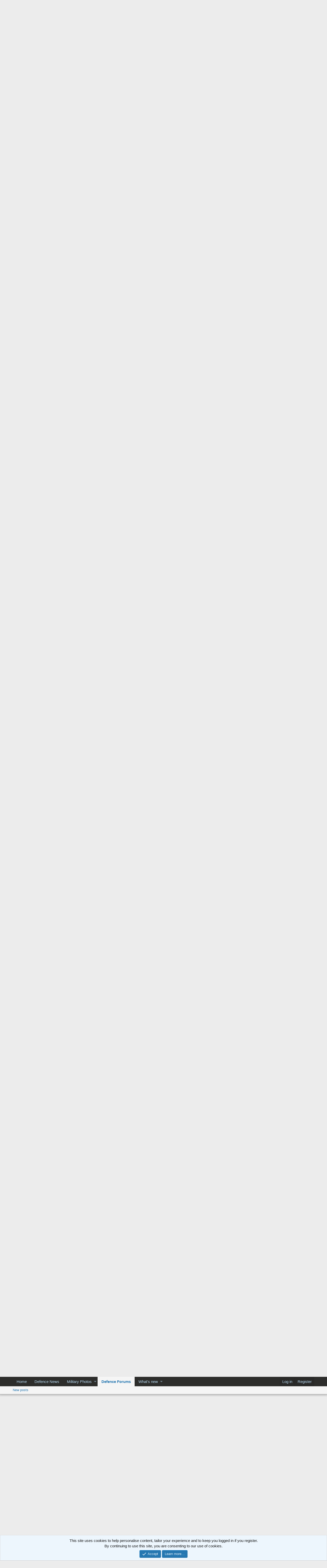

--- FILE ---
content_type: text/html; charset=utf-8
request_url: https://www.defencetalk.com/military/forums/t/prc-peoples-liberation-army-navy.14534/page-25
body_size: 16411
content:
<!DOCTYPE html>
<html id="XF" lang="en-US" dir="LTR"
	data-app="public"
	data-template="thread_view"
	data-container-key="node-22"
	data-content-key="thread-14534"
	data-logged-in="false"
	data-cookie-prefix="xf_"
	data-csrf="1769015156,6f7d7df9519ab713cbb3d0c4f2904f94"
	class="has-no-js v_2_0 template-thread_view"
	>
<head>
	<meta charset="utf-8" />
	<meta http-equiv="X-UA-Compatible" content="IE=Edge" />
	<meta name="viewport" content="width=device-width, initial-scale=1, viewport-fit=cover">

	
	
	

	<title>PRC Peoples Liberation Army Navy | Page 25 | Defence Forum &amp; Military Photos - DefenceTalk</title>

	
		
		<meta name="description" content="Yep, agree Stampede. Such a task force lurking off your coast with evil intent would tend to ruin your CNs day somewhat. Make him wish that he&#039;d joined a..." />
		<meta property="og:description" content="Yep, agree Stampede. Such a task force lurking off your coast with evil intent would tend to ruin your CNs day somewhat. Make him wish that he&#039;d joined a nunnery or something.

Maybe this explains the recently announced purchase of ~200 LRASM. A stockpile this size might help said CN sleep at..." />
		<meta property="twitter:description" content="Yep, agree Stampede. Such a task force lurking off your coast with evil intent would tend to ruin your CNs day somewhat. Make him wish that he&#039;d joined a nunnery or something.

Maybe this explains..." />
	
	
		<meta property="og:url" content="https://www.defencetalk.com/military/forums/t/prc-peoples-liberation-army-navy.14534/" />
	
		<link rel="canonical" href="https://www.defencetalk.com/military/forums/t/prc-peoples-liberation-army-navy.14534/page-25" />
	
		<link rel="prev" href="/military/forums/t/prc-peoples-liberation-army-navy.14534/page-24" />
	
		<link rel="next" href="/military/forums/t/prc-peoples-liberation-army-navy.14534/page-26" />
	

	
		
	
	
	<meta property="og:site_name" content="Defence Forum &amp; Military Photos - DefenceTalk" />


	
	
		
	
	
	<meta property="og:type" content="website" />


	
	
		
	
	
	
		<meta property="og:title" content="PRC Peoples Liberation Army Navy" />
		<meta property="twitter:title" content="PRC Peoples Liberation Army Navy" />
	


	
	
	
	

	
		<meta name="theme-color" content="#191818" />
	

	
	

	


	<link rel="preload" href="/military/styles/fonts/fa/fa-regular-400.woff2?_v=5.12.1" as="font" type="font/woff2" crossorigin="anonymous" />


	<link rel="preload" href="/military/styles/fonts/fa/fa-solid-900.woff2?_v=5.12.1" as="font" type="font/woff2" crossorigin="anonymous" />


<link rel="preload" href="/military/styles/fonts/fa/fa-brands-400.woff2?_v=5.12.1" as="font" type="font/woff2" crossorigin="anonymous" />

	<link rel="stylesheet" href="/military/css.php?css=public%3Anormalize.css%2Cpublic%3Acore.less%2Cpublic%3Aapp.less&amp;s=1&amp;l=1&amp;d=1590347747&amp;k=a0f6da09dc1f9d122bf5717d06ad15b952c18956" />

	<link rel="stylesheet" href="/military/css.php?css=public%3Abb_code.less%2Cpublic%3Amessage.less%2Cpublic%3Anotices.less%2Cpublic%3Ashare_controls.less%2Cpublic%3Aextra.less&amp;s=1&amp;l=1&amp;d=1590347747&amp;k=248a435a3d4334610f8e1f46d15f6b13d9af1ded" />

	
		<script src="/military/js/xf/preamble.min.js?_v=277bff8f"></script>
	


	
	
	
	<script async src="https://www.googletagmanager.com/gtag/js?id=UA-211582-2"></script>
	<script>
		window.dataLayer = window.dataLayer || [];
		function gtag(){dataLayer.push(arguments);}
		gtag('js', new Date());
		gtag('config', 'UA-211582-2', {
			// 
			
			
		});
	</script>

</head>
<body data-template="thread_view">

<div class="p-pageWrapper" id="top">



<header class="p-header" id="header">
	<div class="p-header-inner">
		<div class="p-header-content">

			<div class="p-header-logo p-header-logo--image">
				<a href="https://www.defencetalk.com">
					<img src="/military/styles/default/xenforo/defense military logo.png"
						alt="Defence Forum &amp; Military Photos - DefenceTalk"
						 />
				</a>
			</div>

			
		</div>
	</div>
</header>





	<div class="p-navSticky p-navSticky--all" data-xf-init="sticky-header">
		
	<nav class="p-nav">
		<div class="p-nav-inner">
			<a class="p-nav-menuTrigger" data-xf-click="off-canvas" data-menu=".js-headerOffCanvasMenu" role="button" tabindex="0">
				<i aria-hidden="true"></i>
				<span class="p-nav-menuText">Menu</span>
			</a>

			<div class="p-nav-smallLogo">
				<a href="https://www.defencetalk.com">
					<img src="/military/styles/default/xenforo/defense military logo.png"
						alt="Defence Forum &amp; Military Photos - DefenceTalk"
					 />
				</a>
			</div>

			<div class="p-nav-scroller hScroller" data-xf-init="h-scroller" data-auto-scroll=".p-navEl.is-selected">
				<div class="hScroller-scroll">
					<ul class="p-nav-list js-offCanvasNavSource">
					
						<li>
							
	<div class="p-navEl " >
		

			
	
	<a href="https://www.defencetalk.com"
		class="p-navEl-link "
		
		data-xf-key="1"
		data-nav-id="home">Home</a>


			

		
		
	</div>

						</li>
					
						<li>
							
	<div class="p-navEl " >
		

			
	
	<a href="https://www.defencetalk.com/news/"
		class="p-navEl-link "
		
		data-xf-key="2"
		data-nav-id="news01">Defence News</a>


			

		
		
	</div>

						</li>
					
						<li>
							
	<div class="p-navEl " data-has-children="true">
		

			
	
	<a href="/military/photos/"
		class="p-navEl-link p-navEl-link--splitMenu "
		
		
		data-nav-id="xfmg">Military Photos</a>


			<a data-xf-key="3"
				data-xf-click="menu"
				data-menu-pos-ref="< .p-navEl"
				class="p-navEl-splitTrigger"
				role="button"
				tabindex="0"
				aria-label="Toggle expanded"
				aria-expanded="false"
				aria-haspopup="true"></a>

		
		
			<div class="menu menu--structural" data-menu="menu" aria-hidden="true">
				<div class="menu-content">
					
						
	
	
	<a href="/military/whats-new/media/"
		class="menu-linkRow u-indentDepth0 js-offCanvasCopy "
		 rel="nofollow"
		
		data-nav-id="xfmgNewMedia">New media</a>

	

					
						
	
	
	<a href="/military/whats-new/media-comments/"
		class="menu-linkRow u-indentDepth0 js-offCanvasCopy "
		 rel="nofollow"
		
		data-nav-id="xfmgNewComments">New comments</a>

	

					
				</div>
			</div>
		
	</div>

						</li>
					
						<li>
							
	<div class="p-navEl is-selected" data-has-children="true">
		

			
	
	<a href="/military/"
		class="p-navEl-link p-navEl-link--splitMenu "
		
		
		data-nav-id="forums">Defence Forums</a>


			<a data-xf-key="4"
				data-xf-click="menu"
				data-menu-pos-ref="< .p-navEl"
				class="p-navEl-splitTrigger"
				role="button"
				tabindex="0"
				aria-label="Toggle expanded"
				aria-expanded="false"
				aria-haspopup="true"></a>

		
		
			<div class="menu menu--structural" data-menu="menu" aria-hidden="true">
				<div class="menu-content">
					
						
	
	
	<a href="/military/whats-new/posts/"
		class="menu-linkRow u-indentDepth0 js-offCanvasCopy "
		
		
		data-nav-id="newPosts">New posts</a>

	

					
				</div>
			</div>
		
	</div>

						</li>
					
						<li>
							
	<div class="p-navEl " data-has-children="true">
		

			
	
	<a href="/military/whats-new/"
		class="p-navEl-link p-navEl-link--splitMenu "
		
		
		data-nav-id="whatsNew">What's new</a>


			<a data-xf-key="5"
				data-xf-click="menu"
				data-menu-pos-ref="< .p-navEl"
				class="p-navEl-splitTrigger"
				role="button"
				tabindex="0"
				aria-label="Toggle expanded"
				aria-expanded="false"
				aria-haspopup="true"></a>

		
		
			<div class="menu menu--structural" data-menu="menu" aria-hidden="true">
				<div class="menu-content">
					
						
	
	
	<a href="/military/whats-new/posts/"
		class="menu-linkRow u-indentDepth0 js-offCanvasCopy "
		 rel="nofollow"
		
		data-nav-id="whatsNewPosts">New posts</a>

	

					
						
	
	
	<a href="/military/whats-new/media/"
		class="menu-linkRow u-indentDepth0 js-offCanvasCopy "
		 rel="nofollow"
		
		data-nav-id="xfmgWhatsNewNewMedia">New media</a>

	

					
						
	
	
	<a href="/military/whats-new/media-comments/"
		class="menu-linkRow u-indentDepth0 js-offCanvasCopy "
		 rel="nofollow"
		
		data-nav-id="xfmgWhatsNewMediaComments">New media comments</a>

	

					
						
	
	
	<a href="/military/whats-new/latest-activity"
		class="menu-linkRow u-indentDepth0 js-offCanvasCopy "
		 rel="nofollow"
		
		data-nav-id="latestActivity">Latest activity</a>

	

					
				</div>
			</div>
		
	</div>

						</li>
					
					</ul>
				</div>
			</div>

			<div class="p-nav-opposite">
				<div class="p-navgroup p-account p-navgroup--guest">
					
						<a href="/military/login/" class="p-navgroup-link p-navgroup-link--textual p-navgroup-link--logIn"
							data-xf-click="overlay" data-follow-redirects="on">
							<span class="p-navgroup-linkText">Log in</span>
						</a>
						
							<a href="/military/register/" class="p-navgroup-link p-navgroup-link--textual p-navgroup-link--register"
								data-xf-click="overlay" data-follow-redirects="on">
								<span class="p-navgroup-linkText">Register</span>
							</a>
						
					
				</div>

				<div class="p-navgroup p-discovery p-discovery--noSearch">
					<a href="/military/whats-new/"
						class="p-navgroup-link p-navgroup-link--iconic p-navgroup-link--whatsnew"
						aria-label="What&#039;s new"
						title="What&#039;s new">
						<i aria-hidden="true"></i>
						<span class="p-navgroup-linkText">What's new</span>
					</a>

					
				</div>
			</div>
		</div>
	</nav>

		
	
		<div class="p-sectionLinks">
			<div class="p-sectionLinks-inner hScroller" data-xf-init="h-scroller">
				<div class="hScroller-scroll">
					<ul class="p-sectionLinks-list">
					
						<li>
							
	<div class="p-navEl " >
		

			
	
	<a href="/military/whats-new/posts/"
		class="p-navEl-link "
		
		data-xf-key="alt+1"
		data-nav-id="newPosts">New posts</a>


			

		
		
	</div>

						</li>
					
					</ul>
				</div>
			</div>
		</div>
	

	</div>


<div class="offCanvasMenu offCanvasMenu--nav js-headerOffCanvasMenu" data-menu="menu" aria-hidden="true" data-ocm-builder="navigation">
	<div class="offCanvasMenu-backdrop" data-menu-close="true"></div>
	<div class="offCanvasMenu-content">
		<div class="offCanvasMenu-header">
			Menu
			<a class="offCanvasMenu-closer" data-menu-close="true" role="button" tabindex="0" aria-label="Close"></a>
		</div>
		
			<div class="p-offCanvasRegisterLink">
				<div class="offCanvasMenu-linkHolder">
					<a href="/military/login/" class="offCanvasMenu-link" data-xf-click="overlay" data-menu-close="true">
						Log in
					</a>
				</div>
				<hr class="offCanvasMenu-separator" />
				
					<div class="offCanvasMenu-linkHolder">
						<a href="/military/register/" class="offCanvasMenu-link" data-xf-click="overlay" data-menu-close="true">
							Register
						</a>
					</div>
					<hr class="offCanvasMenu-separator" />
				
			</div>
		
		<div class="js-offCanvasNavTarget"></div>
	</div>
</div>

<div class="p-body">
	<div class="p-body-inner">
		<!--XF:EXTRA_OUTPUT-->

		

		

		
		
	
		<ul class="p-breadcrumbs "
			itemscope itemtype="https://schema.org/BreadcrumbList">
		
			

			
			
				
				
	<li itemprop="itemListElement" itemscope itemtype="https://schema.org/ListItem">
		<a href="https://www.defencetalk.com" itemprop="item">
			<span itemprop="name">Home</span>
		</a>
		<meta itemprop="position" content="1" />
	</li>

			

			
				
				
	<li itemprop="itemListElement" itemscope itemtype="https://schema.org/ListItem">
		<a href="/military/" itemprop="item">
			<span itemprop="name">Defence Forums</span>
		</a>
		<meta itemprop="position" content="2" />
	</li>

			
			
				
				
	<li itemprop="itemListElement" itemscope itemtype="https://schema.org/ListItem">
		<a href="/military/#global-defense-military.12" itemprop="item">
			<span itemprop="name">Global Defense &amp; Military</span>
		</a>
		<meta itemprop="position" content="3" />
	</li>

			
				
				
	<li itemprop="itemListElement" itemscope itemtype="https://schema.org/ListItem">
		<a href="/military/forums/navy-maritime.22/" itemprop="item">
			<span itemprop="name">Navy &amp; Maritime</span>
		</a>
		<meta itemprop="position" content="4" />
	</li>

			

		
		</ul>
	

		

		
	<noscript><div class="blockMessage blockMessage--important blockMessage--iconic u-noJsOnly">JavaScript is disabled. For a better experience, please enable JavaScript in your browser before proceeding.</div></noscript>

		
	<!--[if lt IE 9]><div class="blockMessage blockMessage&#45;&#45;important blockMessage&#45;&#45;iconic">You are using an out of date browser. It  may not display this or other websites correctly.<br />You should upgrade or use an <a href="https://www.google.com/chrome/browser/" target="_blank">alternative browser</a>.</div><![endif]-->


		
			<div class="p-body-header">
			
				
					<div class="p-title ">
					
						
							<h1 class="p-title-value">PRC Peoples Liberation Army Navy</h1>
						
						
					
					</div>
				

				
					<div class="p-description">
	<ul class="listInline listInline--bullet">
		<li>
			<i class="fa--xf far fa-user" aria-hidden="true" title="Thread starter"></i>
			<span class="u-srOnly">Thread starter</span>

			<a href="/military/members/wall83.8857/" class="username  u-concealed" dir="auto" data-user-id="8857" data-xf-init="member-tooltip">Wall83</a>
		</li>
		<li>
			<i class="fa--xf far fa-clock" aria-hidden="true" title="Start date"></i>
			<span class="u-srOnly">Start date</span>

			<a href="/military/forums/t/prc-peoples-liberation-army-navy.14534/" class="u-concealed"><time  class="u-dt" dir="auto" datetime="2010-12-04T21:28:50-0500" data-time="1291516130" data-date-string="Dec 4, 2010" data-time-string="9:28 PM" title="Dec 4, 2010 at 9:28 PM">Dec 4, 2010</time></a>
		</li>
		
	</ul>
</div>
				
			
			</div>
		

		<div class="p-body-main  ">
			

			<div class="p-body-content">
				

	

		
		<script async src="https://pagead2.googlesyndication.com/pagead/js/adsbygoogle.js"></script>
		<!-- 2020_DT_FORUMTOP -->
		<ins class="adsbygoogle"
		     style="display:block"
		     data-ad-client="ca-pub-6868262013524669"
		     data-ad-slot="3048727521"
		     data-ad-format="auto"
		     data-full-width-responsive="true"></ins>
		<script>
		     (adsbygoogle = window.adsbygoogle || []).push({});
		</script>

	


				<div class="p-body-pageContent">








	
	
	
		
	
	
	


	
	
	
		
	
	
	


	
	
		
	
	
	


	
	









	

	
		
	







	






<div class="block block--messages" data-xf-init="" data-type="post" data-href="/military/inline-mod/">

	
	


	<div class="block-outer"><div class="block-outer-main"><nav class="pageNavWrapper pageNavWrapper--mixed ">



<div class="pageNav pageNav--skipStart pageNav--skipEnd">
	
		<a href="/military/forums/t/prc-peoples-liberation-army-navy.14534/page-24" class="pageNav-jump pageNav-jump--prev">Prev</a>
	

	<ul class="pageNav-main">
		

	
		<li class="pageNav-page "><a href="/military/forums/t/prc-peoples-liberation-army-navy.14534/">1</a></li>
	


		
			
				<li class="pageNav-page pageNav-page--skip pageNav-page--skipStart">
					<a data-xf-init="tooltip" title="Go to page"
						data-xf-click="menu"
						role="button" tabindex="0" aria-expanded="false" aria-haspopup="true">…</a>
					

	<div class="menu menu--pageJump" data-menu="menu" aria-hidden="true">
		<div class="menu-content">
			<h4 class="menu-header">Go to page</h4>
			<div class="menu-row" data-xf-init="page-jump" data-page-url="/military/forums/t/prc-peoples-liberation-army-navy.14534/page-%page%">
				<div class="inputGroup inputGroup--numbers">
					<div class="inputGroup inputGroup--numbers inputNumber" data-xf-init="number-box"><input type="number" pattern="\d*" class="input input--number js-numberBoxTextInput input input--numberNarrow js-pageJumpPage" value="22"  min="1" max="50" step="1" required="required" data-menu-autofocus="true" /></div>
					<span class="inputGroup-text"><button type="button" class="js-pageJumpGo button"><span class="button-text">Go</span></button></span>
				</div>
			</div>
		</div>
	</div>

				</li>
			
		

		
			

	
		<li class="pageNav-page pageNav-page--earlier"><a href="/military/forums/t/prc-peoples-liberation-army-navy.14534/page-23">23</a></li>
	

		
			

	
		<li class="pageNav-page pageNav-page--earlier"><a href="/military/forums/t/prc-peoples-liberation-army-navy.14534/page-24">24</a></li>
	

		
			

	
		<li class="pageNav-page pageNav-page--current "><a href="/military/forums/t/prc-peoples-liberation-army-navy.14534/page-25">25</a></li>
	

		
			

	
		<li class="pageNav-page pageNav-page--later"><a href="/military/forums/t/prc-peoples-liberation-army-navy.14534/page-26">26</a></li>
	

		
			

	
		<li class="pageNav-page pageNav-page--later"><a href="/military/forums/t/prc-peoples-liberation-army-navy.14534/page-27">27</a></li>
	

		

		
			
				<li class="pageNav-page pageNav-page--skip pageNav-page--skipEnd">
					<a data-xf-init="tooltip" title="Go to page"
						data-xf-click="menu"
						role="button" tabindex="0" aria-expanded="false" aria-haspopup="true">…</a>
					

	<div class="menu menu--pageJump" data-menu="menu" aria-hidden="true">
		<div class="menu-content">
			<h4 class="menu-header">Go to page</h4>
			<div class="menu-row" data-xf-init="page-jump" data-page-url="/military/forums/t/prc-peoples-liberation-army-navy.14534/page-%page%">
				<div class="inputGroup inputGroup--numbers">
					<div class="inputGroup inputGroup--numbers inputNumber" data-xf-init="number-box"><input type="number" pattern="\d*" class="input input--number js-numberBoxTextInput input input--numberNarrow js-pageJumpPage" value="28"  min="1" max="50" step="1" required="required" data-menu-autofocus="true" /></div>
					<span class="inputGroup-text"><button type="button" class="js-pageJumpGo button"><span class="button-text">Go</span></button></span>
				</div>
			</div>
		</div>
	</div>

				</li>
			
		

		

	
		<li class="pageNav-page "><a href="/military/forums/t/prc-peoples-liberation-army-navy.14534/page-50">50</a></li>
	

	</ul>

	
		<a href="/military/forums/t/prc-peoples-liberation-army-navy.14534/page-26" class="pageNav-jump pageNav-jump--next">Next</a>
	
</div>

<div class="pageNavSimple">
	
		<a href="/military/forums/t/prc-peoples-liberation-army-navy.14534/"
			class="pageNavSimple-el pageNavSimple-el--first"
			data-xf-init="tooltip" title="First">
			<i aria-hidden="true"></i> <span class="u-srOnly">First</span>
		</a>
		<a href="/military/forums/t/prc-peoples-liberation-army-navy.14534/page-24" class="pageNavSimple-el pageNavSimple-el--prev">
			<i aria-hidden="true"></i> Prev
		</a>
	

	<a class="pageNavSimple-el pageNavSimple-el--current"
		data-xf-init="tooltip" title="Go to page"
		data-xf-click="menu" role="button" tabindex="0" aria-expanded="false" aria-haspopup="true">
		25 of 50
	</a>
	

	<div class="menu menu--pageJump" data-menu="menu" aria-hidden="true">
		<div class="menu-content">
			<h4 class="menu-header">Go to page</h4>
			<div class="menu-row" data-xf-init="page-jump" data-page-url="/military/forums/t/prc-peoples-liberation-army-navy.14534/page-%page%">
				<div class="inputGroup inputGroup--numbers">
					<div class="inputGroup inputGroup--numbers inputNumber" data-xf-init="number-box"><input type="number" pattern="\d*" class="input input--number js-numberBoxTextInput input input--numberNarrow js-pageJumpPage" value="25"  min="1" max="50" step="1" required="required" data-menu-autofocus="true" /></div>
					<span class="inputGroup-text"><button type="button" class="js-pageJumpGo button"><span class="button-text">Go</span></button></span>
				</div>
			</div>
		</div>
	</div>


	
		<a href="/military/forums/t/prc-peoples-liberation-army-navy.14534/page-26" class="pageNavSimple-el pageNavSimple-el--next">
			Next <i aria-hidden="true"></i>
		</a>
		<a href="/military/forums/t/prc-peoples-liberation-army-navy.14534/page-50"
			class="pageNavSimple-el pageNavSimple-el--last"
			data-xf-init="tooltip" title="Last">
			<i aria-hidden="true"></i> <span class="u-srOnly">Last</span>
		</a>
	
</div>

</nav>



</div></div>

	<div class="block-outer js-threadStatusField"></div>

	<div class="block-container lbContainer"
		data-xf-init="lightbox select-to-quote"
		data-message-selector=".js-post"
		data-lb-id="thread-14534"
		data-lb-universal="0">

		<div class="block-body js-replyNewMessageContainer">
			
				
					
	
	
	<article class="message message--post js-post js-inlineModContainer  "
		data-author="Boagrius"
		data-content="post-357732"
		id="js-post-357732">

		<span class="u-anchorTarget" id="post-357732"></span>

		<div class="message-inner">
			<div class="message-cell message-cell--user">
				

	<section itemscope itemtype="https://schema.org/Person" class="message-user">
		<div class="message-avatar ">
			<div class="message-avatar-wrapper">

				<a href="/military/members/boagrius.41347/" class="avatar avatar--m" data-user-id="41347" data-xf-init="member-tooltip">
			<img src="/military/data/avatars/m/41/41347.jpg?1532391044" srcset="/military/data/avatars/l/41/41347.jpg?1532391044 2x" alt="Boagrius" class="avatar-u41347-m" itemprop="image" /> 
		</a>
				
			</div>
		</div>
		<div class="message-userDetails">
			<h4 class="message-name"><a href="/military/members/boagrius.41347/" class="username " dir="auto" data-user-id="41347" data-xf-init="member-tooltip" itemprop="name">Boagrius</a></h4>
			<h5 class="userTitle message-userTitle" dir="auto" itemprop="jobTitle">Well-Known Member</h5>
			
		</div>
		
			
			
		
		<span class="message-userArrow"></span>
	</section>

			</div>
			<div class="message-cell message-cell--main">
				<div class="message-main js-quickEditTarget">

					<header class="message-attribution message-attribution--split">
						<div class="message-attribution-main">
							<a href="/military/forums/t/prc-peoples-liberation-army-navy.14534/post-357732" class="u-concealed"
								rel="nofollow">
								<time  class="u-dt" dir="auto" datetime="2020-02-08T19:57:39-0500" data-time="1581209859" data-date-string="Feb 8, 2020" data-time-string="7:57 PM" title="Feb 8, 2020 at 7:57 PM">Feb 8, 2020</time>
							</a>
						</div>

						<ul class="message-attribution-opposite message-attribution-opposite--list">
							
	
							<li>
								<a href="/military/forums/t/prc-peoples-liberation-army-navy.14534/post-357732"
									data-xf-init="share-tooltip" data-href="/military/posts/357732/share"
									rel="nofollow">
									<i class="fa--xf far fa-share-alt" aria-hidden="true"></i>
								</a>
							</li>
							
							
								<li>
									<a href="/military/forums/t/prc-peoples-liberation-army-navy.14534/post-357732" rel="nofollow">
										#481
									</a>
								</li>
							
						</ul>
					</header>

					<div class="message-content js-messageContent">

						
						
						

						<div class="message-userContent lbContainer js-lbContainer "
							data-lb-id="post-357732"
							data-lb-caption-desc="Boagrius &middot; Feb 8, 2020 at 7:57 PM">

							

							<article class="message-body js-selectToQuote">
								
								<div class="bbWrapper"><blockquote class="bbCodeBlock bbCodeBlock--expandable bbCodeBlock--quote">
	
		<div class="bbCodeBlock-title">
			
				<a href="/military/goto/post?id=357654"
					class="bbCodeBlock-sourceJump"
					data-xf-click="attribution"
					data-content-selector="#post-357654">ngatimozart said:</a>
			
		</div>
	
	<div class="bbCodeBlock-content">
		
		<div class="bbCodeBlock-expandContent ">
			Yep, agree Stampede. Such a task force lurking off your coast with evil intent would tend to ruin your CNs day somewhat. Make him wish that he'd joined a nunnery or something.
		</div>
		<div class="bbCodeBlock-expandLink"><a>Click to expand...</a></div>
	</div>
</blockquote>Maybe this explains the recently announced purchase of ~200 LRASM. A stockpile this size might help said CN sleep at night. Perhaps the nunnery can wait...</div>
								<div class="js-selectToQuoteEnd">&nbsp;</div>
								
							</article>

							

							
						</div>

						

						
	

					</div>

					<footer class="message-footer">
						

						<div class="reactionsBar js-reactionsList ">
							
						</div>

						<div class="js-historyTarget message-historyTarget toggleTarget" data-href="trigger-href"></div>
					</footer>
				</div>
			</div>
			
		</div>
	</article>

	

				
			
				
					
	
	
	<article class="message message--post js-post js-inlineModContainer  "
		data-author="Redlands18"
		data-content="post-357733"
		id="js-post-357733">

		<span class="u-anchorTarget" id="post-357733"></span>

		<div class="message-inner">
			<div class="message-cell message-cell--user">
				

	<section itemscope itemtype="https://schema.org/Person" class="message-user">
		<div class="message-avatar ">
			<div class="message-avatar-wrapper">

				<a href="/military/members/redlands18.40931/" class="avatar avatar--m avatar--default avatar--default--dynamic" data-user-id="40931" data-xf-init="member-tooltip" style="background-color: #999933; color: #131306">
			<span class="avatar-u40931-m">R</span> 
		</a>
				
			</div>
		</div>
		<div class="message-userDetails">
			<h4 class="message-name"><a href="/military/members/redlands18.40931/" class="username " dir="auto" data-user-id="40931" data-xf-init="member-tooltip" itemprop="name">Redlands18</a></h4>
			<h5 class="userTitle message-userTitle" dir="auto" itemprop="jobTitle">Well-Known Member</h5>
			
		</div>
		
			
			
		
		<span class="message-userArrow"></span>
	</section>

			</div>
			<div class="message-cell message-cell--main">
				<div class="message-main js-quickEditTarget">

					<header class="message-attribution message-attribution--split">
						<div class="message-attribution-main">
							<a href="/military/forums/t/prc-peoples-liberation-army-navy.14534/post-357733" class="u-concealed"
								rel="nofollow">
								<time  class="u-dt" dir="auto" datetime="2020-02-08T20:31:23-0500" data-time="1581211883" data-date-string="Feb 8, 2020" data-time-string="8:31 PM" title="Feb 8, 2020 at 8:31 PM">Feb 8, 2020</time>
							</a>
						</div>

						<ul class="message-attribution-opposite message-attribution-opposite--list">
							
	
							<li>
								<a href="/military/forums/t/prc-peoples-liberation-army-navy.14534/post-357733"
									data-xf-init="share-tooltip" data-href="/military/posts/357733/share"
									rel="nofollow">
									<i class="fa--xf far fa-share-alt" aria-hidden="true"></i>
								</a>
							</li>
							
							
								<li>
									<a href="/military/forums/t/prc-peoples-liberation-army-navy.14534/post-357733" rel="nofollow">
										#482
									</a>
								</li>
							
						</ul>
					</header>

					<div class="message-content js-messageContent">

						
						
						

						<div class="message-userContent lbContainer js-lbContainer "
							data-lb-id="post-357733"
							data-lb-caption-desc="Redlands18 &middot; Feb 8, 2020 at 8:31 PM">

							

							<article class="message-body js-selectToQuote">
								
								<div class="bbWrapper"><blockquote class="bbCodeBlock bbCodeBlock--expandable bbCodeBlock--quote">
	
		<div class="bbCodeBlock-title">
			
				<a href="/military/goto/post?id=357732"
					class="bbCodeBlock-sourceJump"
					data-xf-click="attribution"
					data-content-selector="#post-357732">Boagrius said:</a>
			
		</div>
	
	<div class="bbCodeBlock-content">
		
		<div class="bbCodeBlock-expandContent ">
			Maybe this explains the recently announced purchase of ~200 LRASM. A stockpile this size might help said CN sleep at night. Perhaps the nunnery can wait...
		</div>
		<div class="bbCodeBlock-expandLink"><a>Click to expand...</a></div>
	</div>
</blockquote>There hasn’t actually been a purchase announced yet, only a FMS notice of a possible sale as req by US Law.</div>
								<div class="js-selectToQuoteEnd">&nbsp;</div>
								
							</article>

							

							
						</div>

						

						
	

					</div>

					<footer class="message-footer">
						

						<div class="reactionsBar js-reactionsList is-active">
							
	
	
		<ul class="reactionSummary">
		
			<li><span class="reaction reaction--small reaction--1" data-reaction-id="1"><i aria-hidden="true"></i><img src="[data-uri]" class="reaction-sprite js-reaction" alt="Like" title="Like" /></span></li>
		
		</ul>
	


<span class="u-srOnly">Reactions:</span>
<a class="reactionsBar-link" href="/military/posts/357733/reactions" data-xf-click="overlay" data-cache="false"><bdi>Boagrius</bdi></a>
						</div>

						<div class="js-historyTarget message-historyTarget toggleTarget" data-href="trigger-href"></div>
					</footer>
				</div>
			</div>
			
		</div>
	</article>

	

				
			
				
					
	
	
	<article class="message message--post js-post js-inlineModContainer  "
		data-author="seaspear"
		data-content="post-357734"
		id="js-post-357734">

		<span class="u-anchorTarget" id="post-357734"></span>

		<div class="message-inner">
			<div class="message-cell message-cell--user">
				

	<section itemscope itemtype="https://schema.org/Person" class="message-user">
		<div class="message-avatar ">
			<div class="message-avatar-wrapper">

				<a href="/military/members/seaspear.42979/" class="avatar avatar--m avatar--default avatar--default--dynamic" data-user-id="42979" data-xf-init="member-tooltip" style="background-color: #cc7033; color: #3d220f">
			<span class="avatar-u42979-m">S</span> 
		</a>
				
			</div>
		</div>
		<div class="message-userDetails">
			<h4 class="message-name"><a href="/military/members/seaspear.42979/" class="username " dir="auto" data-user-id="42979" data-xf-init="member-tooltip" itemprop="name">seaspear</a></h4>
			<h5 class="userTitle message-userTitle" dir="auto" itemprop="jobTitle">Well-Known Member</h5>
			
		</div>
		
			
			
		
		<span class="message-userArrow"></span>
	</section>

			</div>
			<div class="message-cell message-cell--main">
				<div class="message-main js-quickEditTarget">

					<header class="message-attribution message-attribution--split">
						<div class="message-attribution-main">
							<a href="/military/forums/t/prc-peoples-liberation-army-navy.14534/post-357734" class="u-concealed"
								rel="nofollow">
								<time  class="u-dt" dir="auto" datetime="2020-02-08T20:35:22-0500" data-time="1581212122" data-date-string="Feb 8, 2020" data-time-string="8:35 PM" title="Feb 8, 2020 at 8:35 PM">Feb 8, 2020</time>
							</a>
						</div>

						<ul class="message-attribution-opposite message-attribution-opposite--list">
							
	
							<li>
								<a href="/military/forums/t/prc-peoples-liberation-army-navy.14534/post-357734"
									data-xf-init="share-tooltip" data-href="/military/posts/357734/share"
									rel="nofollow">
									<i class="fa--xf far fa-share-alt" aria-hidden="true"></i>
								</a>
							</li>
							
							
								<li>
									<a href="/military/forums/t/prc-peoples-liberation-army-navy.14534/post-357734" rel="nofollow">
										#483
									</a>
								</li>
							
						</ul>
					</header>

					<div class="message-content js-messageContent">

						
						
						

						<div class="message-userContent lbContainer js-lbContainer "
							data-lb-id="post-357734"
							data-lb-caption-desc="seaspear &middot; Feb 8, 2020 at 8:35 PM">

							

							<article class="message-body js-selectToQuote">
								
								<div class="bbWrapper">Since they are comparable in size and firepower and role  to a  U.S.N Ticonderoga cruiser why not call them as such</div>
								<div class="js-selectToQuoteEnd">&nbsp;</div>
								
							</article>

							

							
						</div>

						

						
	

					</div>

					<footer class="message-footer">
						

						<div class="reactionsBar js-reactionsList ">
							
						</div>

						<div class="js-historyTarget message-historyTarget toggleTarget" data-href="trigger-href"></div>
					</footer>
				</div>
			</div>
			
		</div>
	</article>

	

				
			
				
					
	
	
	<article class="message message--post js-post js-inlineModContainer  "
		data-author="ngatimozart"
		data-content="post-357744"
		id="js-post-357744">

		<span class="u-anchorTarget" id="post-357744"></span>

		<div class="message-inner">
			<div class="message-cell message-cell--user">
				

	<section itemscope itemtype="https://schema.org/Person" class="message-user">
		<div class="message-avatar ">
			<div class="message-avatar-wrapper">

				<a href="/military/members/ngatimozart.25714/" class="avatar avatar--m" data-user-id="25714" data-xf-init="member-tooltip">
			<img src="/military/data/avatars/m/25/25714.jpg?1573444948" srcset="/military/data/avatars/l/25/25714.jpg?1573444948 2x" alt="ngatimozart" class="avatar-u25714-m" itemprop="image" /> 
		</a>
				
			</div>
		</div>
		<div class="message-userDetails">
			<h4 class="message-name"><a href="/military/members/ngatimozart.25714/" class="username " dir="auto" data-user-id="25714" data-xf-init="member-tooltip" itemprop="name"><span class="username--staff username--moderator">ngatimozart</span></a></h4>
			<h5 class="userTitle message-userTitle" dir="auto" itemprop="jobTitle">Super Moderator</h5>
			<div class="userBanner userBanner--staff message-userBanner" dir="auto" itemprop="jobTitle"><span class="userBanner-before"></span><strong>Staff member</strong><span class="userBanner-after"></span></div>
<div class="userBanner userBanner userBanner--blue message-userBanner" itemprop="jobTitle"><span class="userBanner-before"></span><strong>Verified Defense Pro</strong><span class="userBanner-after"></span></div>
		</div>
		
			
			
		
		<span class="message-userArrow"></span>
	</section>

			</div>
			<div class="message-cell message-cell--main">
				<div class="message-main js-quickEditTarget">

					<header class="message-attribution message-attribution--split">
						<div class="message-attribution-main">
							<a href="/military/forums/t/prc-peoples-liberation-army-navy.14534/post-357744" class="u-concealed"
								rel="nofollow">
								<time  class="u-dt" dir="auto" datetime="2020-02-09T03:45:22-0500" data-time="1581237922" data-date-string="Feb 9, 2020" data-time-string="3:45 AM" title="Feb 9, 2020 at 3:45 AM">Feb 9, 2020</time>
							</a>
						</div>

						<ul class="message-attribution-opposite message-attribution-opposite--list">
							
	
							<li>
								<a href="/military/forums/t/prc-peoples-liberation-army-navy.14534/post-357744"
									data-xf-init="share-tooltip" data-href="/military/posts/357744/share"
									rel="nofollow">
									<i class="fa--xf far fa-share-alt" aria-hidden="true"></i>
								</a>
							</li>
							
							
								<li>
									<a href="/military/forums/t/prc-peoples-liberation-army-navy.14534/post-357744" rel="nofollow">
										#484
									</a>
								</li>
							
						</ul>
					</header>

					<div class="message-content js-messageContent">

						
						
						

						<div class="message-userContent lbContainer js-lbContainer "
							data-lb-id="post-357744"
							data-lb-caption-desc="ngatimozart &middot; Feb 9, 2020 at 3:45 AM">

							

							<article class="message-body js-selectToQuote">
								
								<div class="bbWrapper"><blockquote class="bbCodeBlock bbCodeBlock--expandable bbCodeBlock--quote">
	
		<div class="bbCodeBlock-title">
			
				<a href="/military/goto/post?id=357734"
					class="bbCodeBlock-sourceJump"
					data-xf-click="attribution"
					data-content-selector="#post-357734">seaspear said:</a>
			
		</div>
	
	<div class="bbCodeBlock-content">
		
		<div class="bbCodeBlock-expandContent ">
			Since they are comparable in size and firepower and role  to a  U.S.N Ticonderoga cruiser why not call them as such
		</div>
		<div class="bbCodeBlock-expandLink"><a>Click to expand...</a></div>
	</div>
</blockquote>You can, but then the South Korean <a href="http://www.military-today.com/navy/sejong_the_great_class.htm" target="_blank" class="link link--external" rel="noopener">Sejong the Great class</a> are labeled DDGs, yet they have 128 cell VLS, with a full displacement of 11,000 tons. On top of the 128 cell VLS they have a 21-cell RAM launcher and 16 Hyunmoo III anti-ship missiles. The South Koreans have three of these and all are AEGIS ships.<br />
<br />
My argument is how do we define the various classes of ships now? Is it by:<br />
<ul>
<li data-xf-list-type="ul">Size? <br />
</li>
<li data-xf-list-type="ul">Armament? <br />
</li>
<li data-xf-list-type="ul">Or mission?</li>
</ul>Carriers, submarines, and rowboats are real easy. However, other ships in between are becoming increasingly complicated as different navies have different <a href="https://www.britannica.com/science/taxonomy" target="_blank" class="link link--external" rel="noopener">taxonomies</a> for their ships.</div>
								<div class="js-selectToQuoteEnd">&nbsp;</div>
								
							</article>

							

							
						</div>

						

						
	

					</div>

					<footer class="message-footer">
						

						<div class="reactionsBar js-reactionsList is-active">
							
	
	
		<ul class="reactionSummary">
		
			<li><span class="reaction reaction--small reaction--1" data-reaction-id="1"><i aria-hidden="true"></i><img src="[data-uri]" class="reaction-sprite js-reaction" alt="Like" title="Like" /></span></li>
		
		</ul>
	


<span class="u-srOnly">Reactions:</span>
<a class="reactionsBar-link" href="/military/posts/357744/reactions" data-xf-click="overlay" data-cache="false"><bdi>antiterror13</bdi></a>
						</div>

						<div class="js-historyTarget message-historyTarget toggleTarget" data-href="trigger-href"></div>
					</footer>
				</div>
			</div>
			
		</div>
	</article>

	

				
			
				
					
	
	
	<article class="message message--post js-post js-inlineModContainer  "
		data-author="seaspear"
		data-content="post-357749"
		id="js-post-357749">

		<span class="u-anchorTarget" id="post-357749"></span>

		<div class="message-inner">
			<div class="message-cell message-cell--user">
				

	<section itemscope itemtype="https://schema.org/Person" class="message-user">
		<div class="message-avatar ">
			<div class="message-avatar-wrapper">

				<a href="/military/members/seaspear.42979/" class="avatar avatar--m avatar--default avatar--default--dynamic" data-user-id="42979" data-xf-init="member-tooltip" style="background-color: #cc7033; color: #3d220f">
			<span class="avatar-u42979-m">S</span> 
		</a>
				
			</div>
		</div>
		<div class="message-userDetails">
			<h4 class="message-name"><a href="/military/members/seaspear.42979/" class="username " dir="auto" data-user-id="42979" data-xf-init="member-tooltip" itemprop="name">seaspear</a></h4>
			<h5 class="userTitle message-userTitle" dir="auto" itemprop="jobTitle">Well-Known Member</h5>
			
		</div>
		
			
			
		
		<span class="message-userArrow"></span>
	</section>

			</div>
			<div class="message-cell message-cell--main">
				<div class="message-main js-quickEditTarget">

					<header class="message-attribution message-attribution--split">
						<div class="message-attribution-main">
							<a href="/military/forums/t/prc-peoples-liberation-army-navy.14534/post-357749" class="u-concealed"
								rel="nofollow">
								<time  class="u-dt" dir="auto" datetime="2020-02-09T05:46:17-0500" data-time="1581245177" data-date-string="Feb 9, 2020" data-time-string="5:46 AM" title="Feb 9, 2020 at 5:46 AM">Feb 9, 2020</time>
							</a>
						</div>

						<ul class="message-attribution-opposite message-attribution-opposite--list">
							
	
							<li>
								<a href="/military/forums/t/prc-peoples-liberation-army-navy.14534/post-357749"
									data-xf-init="share-tooltip" data-href="/military/posts/357749/share"
									rel="nofollow">
									<i class="fa--xf far fa-share-alt" aria-hidden="true"></i>
								</a>
							</li>
							
							
								<li>
									<a href="/military/forums/t/prc-peoples-liberation-army-navy.14534/post-357749" rel="nofollow">
										#485
									</a>
								</li>
							
						</ul>
					</header>

					<div class="message-content js-messageContent">

						
						
						

						<div class="message-userContent lbContainer js-lbContainer "
							data-lb-id="post-357749"
							data-lb-caption-desc="seaspear &middot; Feb 9, 2020 at 5:46 AM">

							

							<article class="message-body js-selectToQuote">
								
								<div class="bbWrapper">I would not argue over classification confusion originally the destoyer was largely a torpedo boat with some guns and frigates date back to days of sail with 28 guns ,a battleship a hundred years ago was approx. 10,000 tons .<br />
There have been attempts to classify ship by their role and weopanry as with the Oliver Perry as a guided missile frigate arent they all now though now we have Littoral Combat ship,s , and even the Izumo class destroyer no confusion there .lol<br />
Perhaps we can for simplicity call anything with a specific mission set and number of missiles a specific classification irrespective of where the ship originates  even aircraft</div>
								<div class="js-selectToQuoteEnd">&nbsp;</div>
								
							</article>

							

							
						</div>

						

						
	

					</div>

					<footer class="message-footer">
						

						<div class="reactionsBar js-reactionsList ">
							
						</div>

						<div class="js-historyTarget message-historyTarget toggleTarget" data-href="trigger-href"></div>
					</footer>
				</div>
			</div>
			
		</div>
	</article>

	

				
			
				
					
	
	
	<article class="message message--post js-post js-inlineModContainer  "
		data-author="Ananda"
		data-content="post-357754"
		id="js-post-357754">

		<span class="u-anchorTarget" id="post-357754"></span>

		<div class="message-inner">
			<div class="message-cell message-cell--user">
				

	<section itemscope itemtype="https://schema.org/Person" class="message-user">
		<div class="message-avatar ">
			<div class="message-avatar-wrapper">

				<a href="/military/members/ananda.20405/" class="avatar avatar--m" data-user-id="20405" data-xf-init="member-tooltip">
			<img src="/military/data/avatars/m/20/20405.jpg?1759384237" srcset="/military/data/avatars/l/20/20405.jpg?1759384237 2x" alt="Ananda" class="avatar-u20405-m" itemprop="image" /> 
		</a>
				
			</div>
		</div>
		<div class="message-userDetails">
			<h4 class="message-name"><a href="/military/members/ananda.20405/" class="username " dir="auto" data-user-id="20405" data-xf-init="member-tooltip" itemprop="name">Ananda</a></h4>
			<h5 class="userTitle message-userTitle" dir="auto" itemprop="jobTitle"><font face="verdana,arial,helvetica" color="#254117">The Bunker Group</font></h5>
			
		</div>
		
			
			
		
		<span class="message-userArrow"></span>
	</section>

			</div>
			<div class="message-cell message-cell--main">
				<div class="message-main js-quickEditTarget">

					<header class="message-attribution message-attribution--split">
						<div class="message-attribution-main">
							<a href="/military/forums/t/prc-peoples-liberation-army-navy.14534/post-357754" class="u-concealed"
								rel="nofollow">
								<time  class="u-dt" dir="auto" datetime="2020-02-09T08:25:16-0500" data-time="1581254716" data-date-string="Feb 9, 2020" data-time-string="8:25 AM" title="Feb 9, 2020 at 8:25 AM">Feb 9, 2020</time>
							</a>
						</div>

						<ul class="message-attribution-opposite message-attribution-opposite--list">
							
	
							<li>
								<a href="/military/forums/t/prc-peoples-liberation-army-navy.14534/post-357754"
									data-xf-init="share-tooltip" data-href="/military/posts/357754/share"
									rel="nofollow">
									<i class="fa--xf far fa-share-alt" aria-hidden="true"></i>
								</a>
							</li>
							
							
								<li>
									<a href="/military/forums/t/prc-peoples-liberation-army-navy.14534/post-357754" rel="nofollow">
										#486
									</a>
								</li>
							
						</ul>
					</header>

					<div class="message-content js-messageContent">

						
						
						

						<div class="message-userContent lbContainer js-lbContainer "
							data-lb-id="post-357754"
							data-lb-caption-desc="Ananda &middot; Feb 9, 2020 at 8:25 AM">

							

							<article class="message-body js-selectToQuote">
								
								<div class="bbWrapper"><blockquote class="bbCodeBlock bbCodeBlock--expandable bbCodeBlock--quote">
	
		<div class="bbCodeBlock-title">
			
				<a href="/military/goto/post?id=357744"
					class="bbCodeBlock-sourceJump"
					data-xf-click="attribution"
					data-content-selector="#post-357744">ngatimozart said:</a>
			
		</div>
	
	<div class="bbCodeBlock-content">
		
		<div class="bbCodeBlock-expandContent ">
			My argument is how do we define the various classes of ships now? Is it by:<br />
<ul>
<li data-xf-list-type="ul">Size? <br />
</li>
<li data-xf-list-type="ul">Armament? <br />
</li>
<li data-xf-list-type="ul">Or mission?</li>
</ul>
		</div>
		<div class="bbCodeBlock-expandLink"><a>Click to expand...</a></div>
	</div>
</blockquote>I say by the mission. It's just as Navies enlarge the Armament and size, so some of the mission specs.<br />
<br />
Just take example of what the European devinition of Next Gen Corvetes:<br />
<a href="https://www.defensenews.com/global/europe/2020/02/07/spain-seen-joining-greece-france-italy-on-european-patrol-corvette-program/" target="_blank" class="link link--external" rel="nofollow noopener">Spain seen joining Greece, France, Italy on European Patrol Corvette program</a><br />
<br />
Not long ago 2000-2500 ton can still be consider Frigates or Light Frigates. 500 ton - 2000 ton consider to be Corvete and below 500 ton are Patrol Boats.<br />
Now 3000 ton can be consider Corvetes. Corvetes dimension also increase from 70m-95m not long time ago toward 100m-115m even now 120m. That the range that usualy belong to Frigates.<br />
<br />
Some duties/missions that used to be done by Frigates being done now by new type of corvettes, just as like some Destroyers mision being done by new type Frigate (some called them Heavy Frigates).<br />
In short, everything enlarge. Thus Cruisers perhaps now in the range of 20,000 ton more like USSR originated Kirov class Cruisers, which used to ve criteria of 'Battle Cruisers'.</div>
								<div class="js-selectToQuoteEnd">&nbsp;</div>
								
							</article>

							

							
						</div>

						

						
	

					</div>

					<footer class="message-footer">
						

						<div class="reactionsBar js-reactionsList ">
							
						</div>

						<div class="js-historyTarget message-historyTarget toggleTarget" data-href="trigger-href"></div>
					</footer>
				</div>
			</div>
			
		</div>
	</article>

	

				
			
				
					
	
	
	<article class="message message--post js-post js-inlineModContainer  "
		data-author="swerve"
		data-content="post-357755"
		id="js-post-357755">

		<span class="u-anchorTarget" id="post-357755"></span>

		<div class="message-inner">
			<div class="message-cell message-cell--user">
				

	<section itemscope itemtype="https://schema.org/Person" class="message-user">
		<div class="message-avatar ">
			<div class="message-avatar-wrapper">

				<a href="/military/members/swerve.9179/" class="avatar avatar--m avatar--default avatar--default--dynamic" data-user-id="9179" data-xf-init="member-tooltip" style="background-color: #66cccc; color: #206060">
			<span class="avatar-u9179-m">S</span> 
		</a>
				
			</div>
		</div>
		<div class="message-userDetails">
			<h4 class="message-name"><a href="/military/members/swerve.9179/" class="username " dir="auto" data-user-id="9179" data-xf-init="member-tooltip" itemprop="name"><span class="username--moderator username--admin">swerve</span></a></h4>
			<h5 class="userTitle message-userTitle" dir="auto" itemprop="jobTitle">Super Moderator</h5>
			
		</div>
		
			
			
		
		<span class="message-userArrow"></span>
	</section>

			</div>
			<div class="message-cell message-cell--main">
				<div class="message-main js-quickEditTarget">

					<header class="message-attribution message-attribution--split">
						<div class="message-attribution-main">
							<a href="/military/forums/t/prc-peoples-liberation-army-navy.14534/post-357755" class="u-concealed"
								rel="nofollow">
								<time  class="u-dt" dir="auto" datetime="2020-02-09T09:00:06-0500" data-time="1581256806" data-date-string="Feb 9, 2020" data-time-string="9:00 AM" title="Feb 9, 2020 at 9:00 AM">Feb 9, 2020</time>
							</a>
						</div>

						<ul class="message-attribution-opposite message-attribution-opposite--list">
							
	
							<li>
								<a href="/military/forums/t/prc-peoples-liberation-army-navy.14534/post-357755"
									data-xf-init="share-tooltip" data-href="/military/posts/357755/share"
									rel="nofollow">
									<i class="fa--xf far fa-share-alt" aria-hidden="true"></i>
								</a>
							</li>
							
							
								<li>
									<a href="/military/forums/t/prc-peoples-liberation-army-navy.14534/post-357755" rel="nofollow">
										#487
									</a>
								</li>
							
						</ul>
					</header>

					<div class="message-content js-messageContent">

						
						
						

						<div class="message-userContent lbContainer js-lbContainer "
							data-lb-id="post-357755"
							data-lb-caption-desc="swerve &middot; Feb 9, 2020 at 9:00 AM">

							

							<article class="message-body js-selectToQuote">
								
								<div class="bbWrapper"><blockquote class="bbCodeBlock bbCodeBlock--expandable bbCodeBlock--quote">
	
		<div class="bbCodeBlock-title">
			
				<a href="/military/goto/post?id=357749"
					class="bbCodeBlock-sourceJump"
					data-xf-click="attribution"
					data-content-selector="#post-357749">seaspear said:</a>
			
		</div>
	
	<div class="bbCodeBlock-content">
		
		<div class="bbCodeBlock-expandContent ">
			I would not argue over classification confusion originally the destoyer was largely a torpedo boat with some guns and frigates date back to days of sail with 28 guns ,a battleship a hundred years ago was approx. 10,000 tons ...
		</div>
		<div class="bbCodeBlock-expandLink"><a>Click to expand...</a></div>
	</div>
</blockquote>100 years ago new battleships were 25-35,000 tons, e.g. the UK's <i>Queen Elizabeth</i> &amp; <i>Revenge</i> classes. 20 years earlier there were ships being built that were classed as battleships &amp; were only about 15,000 tons, but the size was going up fast.</div>
								<div class="js-selectToQuoteEnd">&nbsp;</div>
								
							</article>

							

							
						</div>

						

						
	

					</div>

					<footer class="message-footer">
						

						<div class="reactionsBar js-reactionsList ">
							
						</div>

						<div class="js-historyTarget message-historyTarget toggleTarget" data-href="trigger-href"></div>
					</footer>
				</div>
			</div>
			
		</div>
	</article>

	

				
			
				
					
	
	
	<article class="message message--post js-post js-inlineModContainer  "
		data-author="John Fedup"
		data-content="post-357758"
		id="js-post-357758">

		<span class="u-anchorTarget" id="post-357758"></span>

		<div class="message-inner">
			<div class="message-cell message-cell--user">
				

	<section itemscope itemtype="https://schema.org/Person" class="message-user">
		<div class="message-avatar ">
			<div class="message-avatar-wrapper">

				<a href="/military/members/john-fedup.38839/" class="avatar avatar--m" data-user-id="38839" data-xf-init="member-tooltip">
			<img src="/military/data/avatars/m/38/38839.jpg?1514293333"  alt="John Fedup" class="avatar-u38839-m" itemprop="image" /> 
		</a>
				
			</div>
		</div>
		<div class="message-userDetails">
			<h4 class="message-name"><a href="/military/members/john-fedup.38839/" class="username " dir="auto" data-user-id="38839" data-xf-init="member-tooltip" itemprop="name">John Fedup</a></h4>
			<h5 class="userTitle message-userTitle" dir="auto" itemprop="jobTitle"><font face="verdana,arial,helvetica" color="#254117">The Bunker Group</font></h5>
			
		</div>
		
			
			
		
		<span class="message-userArrow"></span>
	</section>

			</div>
			<div class="message-cell message-cell--main">
				<div class="message-main js-quickEditTarget">

					<header class="message-attribution message-attribution--split">
						<div class="message-attribution-main">
							<a href="/military/forums/t/prc-peoples-liberation-army-navy.14534/post-357758" class="u-concealed"
								rel="nofollow">
								<time  class="u-dt" dir="auto" datetime="2020-02-09T10:42:30-0500" data-time="1581262950" data-date-string="Feb 9, 2020" data-time-string="10:42 AM" title="Feb 9, 2020 at 10:42 AM">Feb 9, 2020</time>
							</a>
						</div>

						<ul class="message-attribution-opposite message-attribution-opposite--list">
							
	
							<li>
								<a href="/military/forums/t/prc-peoples-liberation-army-navy.14534/post-357758"
									data-xf-init="share-tooltip" data-href="/military/posts/357758/share"
									rel="nofollow">
									<i class="fa--xf far fa-share-alt" aria-hidden="true"></i>
								</a>
							</li>
							
							
								<li>
									<a href="/military/forums/t/prc-peoples-liberation-army-navy.14534/post-357758" rel="nofollow">
										#488
									</a>
								</li>
							
						</ul>
					</header>

					<div class="message-content js-messageContent">

						
						
						

						<div class="message-userContent lbContainer js-lbContainer "
							data-lb-id="post-357758"
							data-lb-caption-desc="John Fedup &middot; Feb 9, 2020 at 10:42 AM">

							

							<article class="message-body js-selectToQuote">
								
								<div class="bbWrapper"><blockquote class="bbCodeBlock bbCodeBlock--expandable bbCodeBlock--quote">
	
		<div class="bbCodeBlock-title">
			
				<a href="/military/goto/post?id=357755"
					class="bbCodeBlock-sourceJump"
					data-xf-click="attribution"
					data-content-selector="#post-357755">swerve said:</a>
			
		</div>
	
	<div class="bbCodeBlock-content">
		
		<div class="bbCodeBlock-expandContent ">
			100 years ago new battleships were 25-35,000 tons, e.g. the UK's <i>Queen Elizabeth</i> &amp; <i>Revenge</i> classes. 20 years earlier there were ships being built that were classed as battleships &amp; were only about 15,000 tons, but the size was going up fast.
		</div>
		<div class="bbCodeBlock-expandLink"><a>Click to expand...</a></div>
	</div>
</blockquote><br />
Yep and by WW2, first 40k then 50-70k tons during the war.  The US Montana class was to be in the 70,000 ton range also but the program was cancelled as carriers became the new premier  capital class ship.</div>
								<div class="js-selectToQuoteEnd">&nbsp;</div>
								
							</article>

							

							
						</div>

						

						
	

					</div>

					<footer class="message-footer">
						

						<div class="reactionsBar js-reactionsList is-active">
							
	
	
		<ul class="reactionSummary">
		
			<li><span class="reaction reaction--small reaction--1" data-reaction-id="1"><i aria-hidden="true"></i><img src="[data-uri]" class="reaction-sprite js-reaction" alt="Like" title="Like" /></span></li>
		
		</ul>
	


<span class="u-srOnly">Reactions:</span>
<a class="reactionsBar-link" href="/military/posts/357758/reactions" data-xf-click="overlay" data-cache="false"><bdi>swerve</bdi></a>
						</div>

						<div class="js-historyTarget message-historyTarget toggleTarget" data-href="trigger-href"></div>
					</footer>
				</div>
			</div>
			
		</div>
	</article>

	

				
			
				
					
	
	
	<article class="message message--post js-post js-inlineModContainer  "
		data-author="seaspear"
		data-content="post-357759"
		id="js-post-357759">

		<span class="u-anchorTarget" id="post-357759"></span>

		<div class="message-inner">
			<div class="message-cell message-cell--user">
				

	<section itemscope itemtype="https://schema.org/Person" class="message-user">
		<div class="message-avatar ">
			<div class="message-avatar-wrapper">

				<a href="/military/members/seaspear.42979/" class="avatar avatar--m avatar--default avatar--default--dynamic" data-user-id="42979" data-xf-init="member-tooltip" style="background-color: #cc7033; color: #3d220f">
			<span class="avatar-u42979-m">S</span> 
		</a>
				
			</div>
		</div>
		<div class="message-userDetails">
			<h4 class="message-name"><a href="/military/members/seaspear.42979/" class="username " dir="auto" data-user-id="42979" data-xf-init="member-tooltip" itemprop="name">seaspear</a></h4>
			<h5 class="userTitle message-userTitle" dir="auto" itemprop="jobTitle">Well-Known Member</h5>
			
		</div>
		
			
			
		
		<span class="message-userArrow"></span>
	</section>

			</div>
			<div class="message-cell message-cell--main">
				<div class="message-main js-quickEditTarget">

					<header class="message-attribution message-attribution--split">
						<div class="message-attribution-main">
							<a href="/military/forums/t/prc-peoples-liberation-army-navy.14534/post-357759" class="u-concealed"
								rel="nofollow">
								<time  class="u-dt" dir="auto" datetime="2020-02-09T15:38:22-0500" data-time="1581280702" data-date-string="Feb 9, 2020" data-time-string="3:38 PM" title="Feb 9, 2020 at 3:38 PM">Feb 9, 2020</time>
							</a>
						</div>

						<ul class="message-attribution-opposite message-attribution-opposite--list">
							
	
							<li>
								<a href="/military/forums/t/prc-peoples-liberation-army-navy.14534/post-357759"
									data-xf-init="share-tooltip" data-href="/military/posts/357759/share"
									rel="nofollow">
									<i class="fa--xf far fa-share-alt" aria-hidden="true"></i>
								</a>
							</li>
							
							
								<li>
									<a href="/military/forums/t/prc-peoples-liberation-army-navy.14534/post-357759" rel="nofollow">
										#489
									</a>
								</li>
							
						</ul>
					</header>

					<div class="message-content js-messageContent">

						
						
						

						<div class="message-userContent lbContainer js-lbContainer "
							data-lb-id="post-357759"
							data-lb-caption-desc="seaspear &middot; Feb 9, 2020 at 3:38 PM">

							

							<article class="message-body js-selectToQuote">
								
								<div class="bbWrapper"><blockquote class="bbCodeBlock bbCodeBlock--expandable bbCodeBlock--quote">
	
		<div class="bbCodeBlock-title">
			
				<a href="/military/goto/post?id=357755"
					class="bbCodeBlock-sourceJump"
					data-xf-click="attribution"
					data-content-selector="#post-357755">swerve said:</a>
			
		</div>
	
	<div class="bbCodeBlock-content">
		
		<div class="bbCodeBlock-expandContent ">
			100 years ago new battleships were 25-35,000 tons, e.g. the UK's <i>Queen Elizabeth</i> &amp; <i>Revenge</i> classes. 20 years earlier there were ships being built that were classed as battleships &amp; were only about 15,000 tons, but the size was going up fast.
		</div>
		<div class="bbCodeBlock-expandLink"><a>Click to expand...</a></div>
	</div>
</blockquote>under ten thoudand tons my mistake I was confused with earlier second class battleships e.g USS Texas and even the  R.N Devastation class battleships from earlier<br />
<br />
<br />
<br />
<br />
<span style="color: #336600">Edited by Moderator to fix BB coding</span></div>
								<div class="js-selectToQuoteEnd">&nbsp;</div>
								
							</article>

							

							
						</div>

						
							<div class="message-lastEdit">
								
									Last edited by a moderator: <time  class="u-dt" dir="auto" datetime="2020-02-10T04:08:26-0500" data-time="1581325706" data-date-string="Feb 10, 2020" data-time-string="4:08 AM" title="Feb 10, 2020 at 4:08 AM">Feb 10, 2020</time>
								
							</div>
						

						
	

					</div>

					<footer class="message-footer">
						

						<div class="reactionsBar js-reactionsList ">
							
						</div>

						<div class="js-historyTarget message-historyTarget toggleTarget" data-href="trigger-href"></div>
					</footer>
				</div>
			</div>
			
		</div>
	</article>

	

				
			
				
					
	
	
	<article class="message message--post js-post js-inlineModContainer  "
		data-author="ngatimozart"
		data-content="post-357781"
		id="js-post-357781">

		<span class="u-anchorTarget" id="post-357781"></span>

		<div class="message-inner">
			<div class="message-cell message-cell--user">
				

	<section itemscope itemtype="https://schema.org/Person" class="message-user">
		<div class="message-avatar ">
			<div class="message-avatar-wrapper">

				<a href="/military/members/ngatimozart.25714/" class="avatar avatar--m" data-user-id="25714" data-xf-init="member-tooltip">
			<img src="/military/data/avatars/m/25/25714.jpg?1573444948" srcset="/military/data/avatars/l/25/25714.jpg?1573444948 2x" alt="ngatimozart" class="avatar-u25714-m" itemprop="image" /> 
		</a>
				
			</div>
		</div>
		<div class="message-userDetails">
			<h4 class="message-name"><a href="/military/members/ngatimozart.25714/" class="username " dir="auto" data-user-id="25714" data-xf-init="member-tooltip" itemprop="name"><span class="username--staff username--moderator">ngatimozart</span></a></h4>
			<h5 class="userTitle message-userTitle" dir="auto" itemprop="jobTitle">Super Moderator</h5>
			<div class="userBanner userBanner--staff message-userBanner" dir="auto" itemprop="jobTitle"><span class="userBanner-before"></span><strong>Staff member</strong><span class="userBanner-after"></span></div>
<div class="userBanner userBanner userBanner--blue message-userBanner" itemprop="jobTitle"><span class="userBanner-before"></span><strong>Verified Defense Pro</strong><span class="userBanner-after"></span></div>
		</div>
		
			
			
		
		<span class="message-userArrow"></span>
	</section>

			</div>
			<div class="message-cell message-cell--main">
				<div class="message-main js-quickEditTarget">

					<header class="message-attribution message-attribution--split">
						<div class="message-attribution-main">
							<a href="/military/forums/t/prc-peoples-liberation-army-navy.14534/post-357781" class="u-concealed"
								rel="nofollow">
								<time  class="u-dt" dir="auto" datetime="2020-02-10T04:17:36-0500" data-time="1581326256" data-date-string="Feb 10, 2020" data-time-string="4:17 AM" title="Feb 10, 2020 at 4:17 AM">Feb 10, 2020</time>
							</a>
						</div>

						<ul class="message-attribution-opposite message-attribution-opposite--list">
							
	
							<li>
								<a href="/military/forums/t/prc-peoples-liberation-army-navy.14534/post-357781"
									data-xf-init="share-tooltip" data-href="/military/posts/357781/share"
									rel="nofollow">
									<i class="fa--xf far fa-share-alt" aria-hidden="true"></i>
								</a>
							</li>
							
							
								<li>
									<a href="/military/forums/t/prc-peoples-liberation-army-navy.14534/post-357781" rel="nofollow">
										#490
									</a>
								</li>
							
						</ul>
					</header>

					<div class="message-content js-messageContent">

						
						
						

						<div class="message-userContent lbContainer js-lbContainer "
							data-lb-id="post-357781"
							data-lb-caption-desc="ngatimozart &middot; Feb 10, 2020 at 4:17 AM">

							

							<article class="message-body js-selectToQuote">
								
								<div class="bbWrapper"><blockquote class="bbCodeBlock bbCodeBlock--expandable bbCodeBlock--quote">
	
		<div class="bbCodeBlock-title">
			
				<a href="/military/goto/post?id=357754"
					class="bbCodeBlock-sourceJump"
					data-xf-click="attribution"
					data-content-selector="#post-357754">Ananda said:</a>
			
		</div>
	
	<div class="bbCodeBlock-content">
		
		<div class="bbCodeBlock-expandContent ">
			I say by the mission. It's just as Navies enlarge the Armament and size, so some of the mission specs.<br />
<br />
Just take example of what the European devinition of Next Gen Corvetes:<br />
<a href="https://www.defensenews.com/global/europe/2020/02/07/spain-seen-joining-greece-france-italy-on-european-patrol-corvette-program/" target="_blank" class="link link--external" rel="noopener">Spain seen joining Greece, France, Italy on European Patrol Corvette program</a><br />
<br />
Not long ago 2000-2500 ton can still be consider Frigates or Light Frigates. 500 ton - 2000 ton consider to be Corvete and below 500 ton are Patrol Boats.<br />
Now 3000 ton can be consider Corvetes. Corvetes dimension also increase from 70m-95m not long time ago toward 100m-115m even now 120m. That the range that usualy belong to Frigates.<br />
<br />
Some duties/missions that used to be done by Frigates being done now by new type of corvettes, just as like some Destroyers mision being done by new type Frigate (some called them Heavy Frigates).<br />
In short, everything enlarge. Thus Cruisers perhaps now in the range of 20,000 ton more like USSR originated Kirov class Cruisers, which used to ve criteria of 'Battle Cruisers'.
		</div>
		<div class="bbCodeBlock-expandLink"><a>Click to expand...</a></div>
	</div>
</blockquote>Yes, I think by mission / role because that gives a greater understanding of the ships capabilities and intentions. Categorising by tonnage and / or armament is limiting because whilst it might have <i>x</i> number of VLS cells and displaces <i>y</i> tonnes, what is the ship's intended mission? That's how I see it.</div>
								<div class="js-selectToQuoteEnd">&nbsp;</div>
								
							</article>

							

							
						</div>

						

						
	

					</div>

					<footer class="message-footer">
						

						<div class="reactionsBar js-reactionsList ">
							
						</div>

						<div class="js-historyTarget message-historyTarget toggleTarget" data-href="trigger-href"></div>
					</footer>
				</div>
			</div>
			
		</div>
	</article>

	

				
			
				
					
	
	
	<article class="message message--post js-post js-inlineModContainer  "
		data-author="ragingsheep"
		data-content="post-357806"
		id="js-post-357806">

		<span class="u-anchorTarget" id="post-357806"></span>

		<div class="message-inner">
			<div class="message-cell message-cell--user">
				

	<section itemscope itemtype="https://schema.org/Person" class="message-user">
		<div class="message-avatar ">
			<div class="message-avatar-wrapper">

				<a href="/military/members/ragingsheep.13514/" class="avatar avatar--m avatar--default avatar--default--dynamic" data-user-id="13514" data-xf-init="member-tooltip" style="background-color: #cc6633; color: #3d1f0f">
			<span class="avatar-u13514-m">R</span> 
		</a>
				
			</div>
		</div>
		<div class="message-userDetails">
			<h4 class="message-name"><a href="/military/members/ragingsheep.13514/" class="username " dir="auto" data-user-id="13514" data-xf-init="member-tooltip" itemprop="name">ragingsheep</a></h4>
			<h5 class="userTitle message-userTitle" dir="auto" itemprop="jobTitle">New Member</h5>
			
		</div>
		
			
			
		
		<span class="message-userArrow"></span>
	</section>

			</div>
			<div class="message-cell message-cell--main">
				<div class="message-main js-quickEditTarget">

					<header class="message-attribution message-attribution--split">
						<div class="message-attribution-main">
							<a href="/military/forums/t/prc-peoples-liberation-army-navy.14534/post-357806" class="u-concealed"
								rel="nofollow">
								<time  class="u-dt" dir="auto" datetime="2020-02-10T18:42:11-0500" data-time="1581378131" data-date-string="Feb 10, 2020" data-time-string="6:42 PM" title="Feb 10, 2020 at 6:42 PM">Feb 10, 2020</time>
							</a>
						</div>

						<ul class="message-attribution-opposite message-attribution-opposite--list">
							
	
							<li>
								<a href="/military/forums/t/prc-peoples-liberation-army-navy.14534/post-357806"
									data-xf-init="share-tooltip" data-href="/military/posts/357806/share"
									rel="nofollow">
									<i class="fa--xf far fa-share-alt" aria-hidden="true"></i>
								</a>
							</li>
							
							
								<li>
									<a href="/military/forums/t/prc-peoples-liberation-army-navy.14534/post-357806" rel="nofollow">
										#491
									</a>
								</li>
							
						</ul>
					</header>

					<div class="message-content js-messageContent">

						
						
						

						<div class="message-userContent lbContainer js-lbContainer "
							data-lb-id="post-357806"
							data-lb-caption-desc="ragingsheep &middot; Feb 10, 2020 at 6:42 PM">

							

							<article class="message-body js-selectToQuote">
								
								<div class="bbWrapper">Isn't the &quot;classical Western&quot; definition that separates a destroyer (especially a large one such as a Flight III AB) from a cruisers is that cruisers are supposed to have flag facilities that the destroyer doesn't necessarily have? <br />
<br />
Also if you want to be really cynical, calling the 055s cruisers allows the US Navy to ensure that there's a healthy amount of funding dedicated to CG(X).</div>
								<div class="js-selectToQuoteEnd">&nbsp;</div>
								
							</article>

							

							
						</div>

						

						
	

					</div>

					<footer class="message-footer">
						

						<div class="reactionsBar js-reactionsList ">
							
						</div>

						<div class="js-historyTarget message-historyTarget toggleTarget" data-href="trigger-href"></div>
					</footer>
				</div>
			</div>
			
		</div>
	</article>

	

				
			
				
					
	
	
	<article class="message message--post js-post js-inlineModContainer  "
		data-author="ngatimozart"
		data-content="post-357813"
		id="js-post-357813">

		<span class="u-anchorTarget" id="post-357813"></span>

		<div class="message-inner">
			<div class="message-cell message-cell--user">
				

	<section itemscope itemtype="https://schema.org/Person" class="message-user">
		<div class="message-avatar ">
			<div class="message-avatar-wrapper">

				<a href="/military/members/ngatimozart.25714/" class="avatar avatar--m" data-user-id="25714" data-xf-init="member-tooltip">
			<img src="/military/data/avatars/m/25/25714.jpg?1573444948" srcset="/military/data/avatars/l/25/25714.jpg?1573444948 2x" alt="ngatimozart" class="avatar-u25714-m" itemprop="image" /> 
		</a>
				
			</div>
		</div>
		<div class="message-userDetails">
			<h4 class="message-name"><a href="/military/members/ngatimozart.25714/" class="username " dir="auto" data-user-id="25714" data-xf-init="member-tooltip" itemprop="name"><span class="username--staff username--moderator">ngatimozart</span></a></h4>
			<h5 class="userTitle message-userTitle" dir="auto" itemprop="jobTitle">Super Moderator</h5>
			<div class="userBanner userBanner--staff message-userBanner" dir="auto" itemprop="jobTitle"><span class="userBanner-before"></span><strong>Staff member</strong><span class="userBanner-after"></span></div>
<div class="userBanner userBanner userBanner--blue message-userBanner" itemprop="jobTitle"><span class="userBanner-before"></span><strong>Verified Defense Pro</strong><span class="userBanner-after"></span></div>
		</div>
		
			
			
		
		<span class="message-userArrow"></span>
	</section>

			</div>
			<div class="message-cell message-cell--main">
				<div class="message-main js-quickEditTarget">

					<header class="message-attribution message-attribution--split">
						<div class="message-attribution-main">
							<a href="/military/forums/t/prc-peoples-liberation-army-navy.14534/post-357813" class="u-concealed"
								rel="nofollow">
								<time  class="u-dt" dir="auto" datetime="2020-02-10T20:09:00-0500" data-time="1581383340" data-date-string="Feb 10, 2020" data-time-string="8:09 PM" title="Feb 10, 2020 at 8:09 PM">Feb 10, 2020</time>
							</a>
						</div>

						<ul class="message-attribution-opposite message-attribution-opposite--list">
							
	
							<li>
								<a href="/military/forums/t/prc-peoples-liberation-army-navy.14534/post-357813"
									data-xf-init="share-tooltip" data-href="/military/posts/357813/share"
									rel="nofollow">
									<i class="fa--xf far fa-share-alt" aria-hidden="true"></i>
								</a>
							</li>
							
							
								<li>
									<a href="/military/forums/t/prc-peoples-liberation-army-navy.14534/post-357813" rel="nofollow">
										#492
									</a>
								</li>
							
						</ul>
					</header>

					<div class="message-content js-messageContent">

						
						
						

						<div class="message-userContent lbContainer js-lbContainer "
							data-lb-id="post-357813"
							data-lb-caption-desc="ngatimozart &middot; Feb 10, 2020 at 8:09 PM">

							

							<article class="message-body js-selectToQuote">
								
								<div class="bbWrapper"><blockquote class="bbCodeBlock bbCodeBlock--expandable bbCodeBlock--quote">
	
		<div class="bbCodeBlock-title">
			
				<a href="/military/goto/post?id=357806"
					class="bbCodeBlock-sourceJump"
					data-xf-click="attribution"
					data-content-selector="#post-357806">ragingsheep said:</a>
			
		</div>
	
	<div class="bbCodeBlock-content">
		
		<div class="bbCodeBlock-expandContent ">
			Isn't the &quot;classical Western&quot; definition that separates a destroyer (especially a large one such as a Flight III AB) from a cruisers is that cruisers are supposed to have flag facilities that the destroyer doesn't necessarily have?<br />
<br />
Also if you want to be really cynical, calling the 055s cruisers allows the US Navy to ensure that there's a healthy amount of funding dedicated to CG(X).
		</div>
		<div class="bbCodeBlock-expandLink"><a>Click to expand...</a></div>
	</div>
</blockquote>There is that, but then in RAN &amp; RNZN terms both of the LHDs and HMNZS Canterbury have C2 capabilities, so does that make them a cruisers? Or what about the RDN Absalon Class, when they have the C2 module installed, does that make then a cruiser? I also think your final about about the USN denoting the 055s as cruisers isn't that cynical at all, but more practical.</div>
								<div class="js-selectToQuoteEnd">&nbsp;</div>
								
							</article>

							

							
						</div>

						

						
	

					</div>

					<footer class="message-footer">
						

						<div class="reactionsBar js-reactionsList ">
							
						</div>

						<div class="js-historyTarget message-historyTarget toggleTarget" data-href="trigger-href"></div>
					</footer>
				</div>
			</div>
			
		</div>
	</article>

	

				
			
				
					
	
	
	<article class="message message--post js-post js-inlineModContainer  "
		data-author="Feanor"
		data-content="post-357840"
		id="js-post-357840">

		<span class="u-anchorTarget" id="post-357840"></span>

		<div class="message-inner">
			<div class="message-cell message-cell--user">
				

	<section itemscope itemtype="https://schema.org/Person" class="message-user">
		<div class="message-avatar message-avatar--online">
			<div class="message-avatar-wrapper">

				<a href="/military/members/feanor.18624/" class="avatar avatar--m" data-user-id="18624" data-xf-init="member-tooltip">
			<img src="/military/data/avatars/m/18/18624.jpg?1514248449" srcset="/military/data/avatars/l/18/18624.jpg?1514248449 2x" alt="Feanor" class="avatar-u18624-m" itemprop="image" /> 
		</a>
				
					<span class="message-avatar-online" tabindex="0" data-xf-init="tooltip" data-trigger="auto" title="Online now"></span>
				
			</div>
		</div>
		<div class="message-userDetails">
			<h4 class="message-name"><a href="/military/members/feanor.18624/" class="username " dir="auto" data-user-id="18624" data-xf-init="member-tooltip" itemprop="name"><span class="username--staff username--moderator username--admin">Feanor</span></a></h4>
			<h5 class="userTitle message-userTitle" dir="auto" itemprop="jobTitle">Super Moderator</h5>
			<div class="userBanner userBanner--staff message-userBanner" dir="auto" itemprop="jobTitle"><span class="userBanner-before"></span><strong>Staff member</strong><span class="userBanner-after"></span></div>
		</div>
		
			
			
		
		<span class="message-userArrow"></span>
	</section>

			</div>
			<div class="message-cell message-cell--main">
				<div class="message-main js-quickEditTarget">

					<header class="message-attribution message-attribution--split">
						<div class="message-attribution-main">
							<a href="/military/forums/t/prc-peoples-liberation-army-navy.14534/post-357840" class="u-concealed"
								rel="nofollow">
								<time  class="u-dt" dir="auto" datetime="2020-02-11T13:00:25-0500" data-time="1581444025" data-date-string="Feb 11, 2020" data-time-string="1:00 PM" title="Feb 11, 2020 at 1:00 PM">Feb 11, 2020</time>
							</a>
						</div>

						<ul class="message-attribution-opposite message-attribution-opposite--list">
							
	
							<li>
								<a href="/military/forums/t/prc-peoples-liberation-army-navy.14534/post-357840"
									data-xf-init="share-tooltip" data-href="/military/posts/357840/share"
									rel="nofollow">
									<i class="fa--xf far fa-share-alt" aria-hidden="true"></i>
								</a>
							</li>
							
							
								<li>
									<a href="/military/forums/t/prc-peoples-liberation-army-navy.14534/post-357840" rel="nofollow">
										#493
									</a>
								</li>
							
						</ul>
					</header>

					<div class="message-content js-messageContent">

						
						
						

						<div class="message-userContent lbContainer js-lbContainer "
							data-lb-id="post-357840"
							data-lb-caption-desc="Feanor &middot; Feb 11, 2020 at 1:00 PM">

							

							<article class="message-body js-selectToQuote">
								
								<div class="bbWrapper"><blockquote class="bbCodeBlock bbCodeBlock--expandable bbCodeBlock--quote">
	
		<div class="bbCodeBlock-title">
			
				<a href="/military/goto/post?id=357781"
					class="bbCodeBlock-sourceJump"
					data-xf-click="attribution"
					data-content-selector="#post-357781">ngatimozart said:</a>
			
		</div>
	
	<div class="bbCodeBlock-content">
		
		<div class="bbCodeBlock-expandContent ">
			Yes, I think by mission / role because that gives a greater understanding of the ships capabilities and intentions. Categorising by tonnage and / or armament is limiting because whilst it might have <i>x</i> number of VLS cells and displaces <i>y</i> tonnes, what is the ship's intended mission? That's how I see it.
		</div>
		<div class="bbCodeBlock-expandLink"><a>Click to expand...</a></div>
	</div>
</blockquote>While I have a certain amount of sympathy for the logic that the purpose defines the tool, I think that a slightly more complex approach is desirable. Consider the Soviet 1124 small anti-sub ship and the 1135 anti-submarine ship. Both have the same primary mission, protecting the SLBM bastions from western incursions. Yet one is not even a corvette (light ASW corvette at best), the other is clearly a frigate, albeit with a distinct anti-submarine lean in terms of equipment. I think a combination of size, endurance, weapons, and mission, should be used to classify because its more analytically useful then a pure taxonomy based on a single primary criteria. For example an oversized destroyer without appropriate C2 capabilities is just that, an oversized destroyer. On the other hand a regular sized destroyer with a C2 module installed is still a destroyer but with added C2 capabilities. LHDs don't qualify as cruisers on account of weapon loadout. The 20386 is too large and expensive for a corvette somewhat under-armed and lacking endurance for a light frigate. By combining the criteria we are not only able to classify but also evaluate the peculiarities of the type and make conclusions about intended use base on actual capabilities.<br />
<br />
EDIT: To me the 055s would qualify as cruisers if they have appropriate C2 capabilities and are intended to be used as flagships for squadrons of vessels.</div>
								<div class="js-selectToQuoteEnd">&nbsp;</div>
								
							</article>

							

							
						</div>

						

						
	

					</div>

					<footer class="message-footer">
						

						<div class="reactionsBar js-reactionsList is-active">
							
	
	
		<ul class="reactionSummary">
		
			<li><span class="reaction reaction--small reaction--1" data-reaction-id="1"><i aria-hidden="true"></i><img src="[data-uri]" class="reaction-sprite js-reaction" alt="Like" title="Like" /></span></li>
		
		</ul>
	


<span class="u-srOnly">Reactions:</span>
<a class="reactionsBar-link" href="/military/posts/357840/reactions" data-xf-click="overlay" data-cache="false"><bdi>ngatimozart</bdi></a>
						</div>

						<div class="js-historyTarget message-historyTarget toggleTarget" data-href="trigger-href"></div>
					</footer>
				</div>
			</div>
			
		</div>
	</article>

	

				
			
				
					
	
	
	<article class="message message--post js-post js-inlineModContainer  "
		data-author="ngatimozart"
		data-content="post-358935"
		id="js-post-358935">

		<span class="u-anchorTarget" id="post-358935"></span>

		<div class="message-inner">
			<div class="message-cell message-cell--user">
				

	<section itemscope itemtype="https://schema.org/Person" class="message-user">
		<div class="message-avatar ">
			<div class="message-avatar-wrapper">

				<a href="/military/members/ngatimozart.25714/" class="avatar avatar--m" data-user-id="25714" data-xf-init="member-tooltip">
			<img src="/military/data/avatars/m/25/25714.jpg?1573444948" srcset="/military/data/avatars/l/25/25714.jpg?1573444948 2x" alt="ngatimozart" class="avatar-u25714-m" itemprop="image" /> 
		</a>
				
			</div>
		</div>
		<div class="message-userDetails">
			<h4 class="message-name"><a href="/military/members/ngatimozart.25714/" class="username " dir="auto" data-user-id="25714" data-xf-init="member-tooltip" itemprop="name"><span class="username--staff username--moderator">ngatimozart</span></a></h4>
			<h5 class="userTitle message-userTitle" dir="auto" itemprop="jobTitle">Super Moderator</h5>
			<div class="userBanner userBanner--staff message-userBanner" dir="auto" itemprop="jobTitle"><span class="userBanner-before"></span><strong>Staff member</strong><span class="userBanner-after"></span></div>
<div class="userBanner userBanner userBanner--blue message-userBanner" itemprop="jobTitle"><span class="userBanner-before"></span><strong>Verified Defense Pro</strong><span class="userBanner-after"></span></div>
		</div>
		
			
			
		
		<span class="message-userArrow"></span>
	</section>

			</div>
			<div class="message-cell message-cell--main">
				<div class="message-main js-quickEditTarget">

					<header class="message-attribution message-attribution--split">
						<div class="message-attribution-main">
							<a href="/military/forums/t/prc-peoples-liberation-army-navy.14534/post-358935" class="u-concealed"
								rel="nofollow">
								<time  class="u-dt" dir="auto" datetime="2020-03-12T05:03:52-0400" data-time="1584003832" data-date-string="Mar 12, 2020" data-time-string="5:03 AM" title="Mar 12, 2020 at 5:03 AM">Mar 12, 2020</time>
							</a>
						</div>

						<ul class="message-attribution-opposite message-attribution-opposite--list">
							
	
							<li>
								<a href="/military/forums/t/prc-peoples-liberation-army-navy.14534/post-358935"
									data-xf-init="share-tooltip" data-href="/military/posts/358935/share"
									rel="nofollow">
									<i class="fa--xf far fa-share-alt" aria-hidden="true"></i>
								</a>
							</li>
							
							
								<li>
									<a href="/military/forums/t/prc-peoples-liberation-army-navy.14534/post-358935" rel="nofollow">
										#494
									</a>
								</li>
							
						</ul>
					</header>

					<div class="message-content js-messageContent">

						
						
						

						<div class="message-userContent lbContainer js-lbContainer "
							data-lb-id="post-358935"
							data-lb-caption-desc="ngatimozart &middot; Mar 12, 2020 at 5:03 AM">

							

							<article class="message-body js-selectToQuote">
								
								<div class="bbWrapper">An article in the March 2020 issue of APDR about China's naval build up. It's an interview with Prof <a href="https://csbaonline.org/about/people/staff/toshi-yoshihara" target="_blank" class="link link--external" rel="noopener">Toshi Yoshihara</a> and Prof <a href="https://csbaonline.org/about/people/staff/ross-babbage" target="_blank" class="link link--external" rel="noopener">Ross Babbage</a> by Kym Bergmann, <a href="https://venturaapdr.partica.online/apdr/apdr-march-2020/features/chinas-naval-buildup-of-alarming-proportions" target="_blank" class="link link--external" rel="noopener">https://venturaapdr.partica.online/.../chinas-naval-buildup-of-alarming-proportions</a>. It's quite enlightening well worth the read and I thoroughly recommend it.</div>
								<div class="js-selectToQuoteEnd">&nbsp;</div>
								
							</article>

							

							
						</div>

						

						
	

					</div>

					<footer class="message-footer">
						

						<div class="reactionsBar js-reactionsList ">
							
						</div>

						<div class="js-historyTarget message-historyTarget toggleTarget" data-href="trigger-href"></div>
					</footer>
				</div>
			</div>
			
		</div>
	</article>

	

				
			
				
					
	
	
	<article class="message message--post js-post js-inlineModContainer  "
		data-author="ASSAIL"
		data-content="post-359815"
		id="js-post-359815">

		<span class="u-anchorTarget" id="post-359815"></span>

		<div class="message-inner">
			<div class="message-cell message-cell--user">
				

	<section itemscope itemtype="https://schema.org/Person" class="message-user">
		<div class="message-avatar ">
			<div class="message-avatar-wrapper">

				<a href="/military/members/assail.32992/" class="avatar avatar--m" data-user-id="32992" data-xf-init="member-tooltip">
			<img src="/military/data/avatars/m/32/32992.jpg?1514327515" srcset="/military/data/avatars/l/32/32992.jpg?1514327515 2x" alt="ASSAIL" class="avatar-u32992-m" itemprop="image" /> 
		</a>
				
			</div>
		</div>
		<div class="message-userDetails">
			<h4 class="message-name"><a href="/military/members/assail.32992/" class="username " dir="auto" data-user-id="32992" data-xf-init="member-tooltip" itemprop="name">ASSAIL</a></h4>
			<h5 class="userTitle message-userTitle" dir="auto" itemprop="jobTitle"><font face="verdana,arial,helvetica" color="#254117">The Bunker Group</font></h5>
			<div class="userBanner userBanner userBanner--blue message-userBanner" itemprop="jobTitle"><span class="userBanner-before"></span><strong>Verified Defense Pro</strong><span class="userBanner-after"></span></div>
		</div>
		
			
			
		
		<span class="message-userArrow"></span>
	</section>

			</div>
			<div class="message-cell message-cell--main">
				<div class="message-main js-quickEditTarget">

					<header class="message-attribution message-attribution--split">
						<div class="message-attribution-main">
							<a href="/military/forums/t/prc-peoples-liberation-army-navy.14534/post-359815" class="u-concealed"
								rel="nofollow">
								<time  class="u-dt" dir="auto" datetime="2020-04-09T21:05:16-0400" data-time="1586480716" data-date-string="Apr 9, 2020" data-time-string="9:05 PM" title="Apr 9, 2020 at 9:05 PM">Apr 9, 2020</time>
							</a>
						</div>

						<ul class="message-attribution-opposite message-attribution-opposite--list">
							
	
							<li>
								<a href="/military/forums/t/prc-peoples-liberation-army-navy.14534/post-359815"
									data-xf-init="share-tooltip" data-href="/military/posts/359815/share"
									rel="nofollow">
									<i class="fa--xf far fa-share-alt" aria-hidden="true"></i>
								</a>
							</li>
							
							
								<li>
									<a href="/military/forums/t/prc-peoples-liberation-army-navy.14534/post-359815" rel="nofollow">
										#495
									</a>
								</li>
							
						</ul>
					</header>

					<div class="message-content js-messageContent">

						
						
						

						<div class="message-userContent lbContainer js-lbContainer "
							data-lb-id="post-359815"
							data-lb-caption-desc="ASSAIL &middot; Apr 9, 2020 at 9:05 PM">

							

							<article class="message-body js-selectToQuote">
								
								<div class="bbWrapper">If you think you were having a bad day it won’t compare with the day that the Pilot/Captain are having after this little berthing mishap in Busan.<br />
<br />
<div class="bbMediaWrapper">
	<div class="bbMediaWrapper-inner">
		<iframe src="https://www.youtube.com/embed/jPn-Dvhztp8?wmode=opaque&start=0"
				width="560" height="315"
				frameborder="0" allowfullscreen="true"></iframe>
	</div>
</div></div>
								<div class="js-selectToQuoteEnd">&nbsp;</div>
								
							</article>

							

							
						</div>

						

						
	

					</div>

					<footer class="message-footer">
						

						<div class="reactionsBar js-reactionsList is-active">
							
	
	
		<ul class="reactionSummary">
		
			<li><span class="reaction reaction--small reaction--1" data-reaction-id="1"><i aria-hidden="true"></i><img src="[data-uri]" class="reaction-sprite js-reaction" alt="Like" title="Like" /></span></li>
		
		</ul>
	


<span class="u-srOnly">Reactions:</span>
<a class="reactionsBar-link" href="/military/posts/359815/reactions" data-xf-click="overlay" data-cache="false"><bdi>John Fedup</bdi>, <bdi>oldsig127</bdi> and <bdi>ozrock62</bdi></a>
						</div>

						<div class="js-historyTarget message-historyTarget toggleTarget" data-href="trigger-href"></div>
					</footer>
				</div>
			</div>
			
		</div>
	</article>

	

				
			
				
					
	
	
	<article class="message message--post js-post js-inlineModContainer  "
		data-author="spoz"
		data-content="post-359819"
		id="js-post-359819">

		<span class="u-anchorTarget" id="post-359819"></span>

		<div class="message-inner">
			<div class="message-cell message-cell--user">
				

	<section itemscope itemtype="https://schema.org/Person" class="message-user">
		<div class="message-avatar ">
			<div class="message-avatar-wrapper">

				<a href="/military/members/spoz.21846/" class="avatar avatar--m" data-user-id="21846" data-xf-init="member-tooltip">
			<img src="/military/data/avatars/m/21/21846.jpg?1603151942" srcset="/military/data/avatars/l/21/21846.jpg?1603151942 2x" alt="spoz" class="avatar-u21846-m" itemprop="image" /> 
		</a>
				
			</div>
		</div>
		<div class="message-userDetails">
			<h4 class="message-name"><a href="/military/members/spoz.21846/" class="username " dir="auto" data-user-id="21846" data-xf-init="member-tooltip" itemprop="name">spoz</a></h4>
			<h5 class="userTitle message-userTitle" dir="auto" itemprop="jobTitle"><font face="verdana,arial,helvetica" color="#254117">The Bunker Group</font></h5>
			<div class="userBanner userBanner userBanner--blue message-userBanner" itemprop="jobTitle"><span class="userBanner-before"></span><strong>Verified Defense Pro</strong><span class="userBanner-after"></span></div>
		</div>
		
			
			
		
		<span class="message-userArrow"></span>
	</section>

			</div>
			<div class="message-cell message-cell--main">
				<div class="message-main js-quickEditTarget">

					<header class="message-attribution message-attribution--split">
						<div class="message-attribution-main">
							<a href="/military/forums/t/prc-peoples-liberation-army-navy.14534/post-359819" class="u-concealed"
								rel="nofollow">
								<time  class="u-dt" dir="auto" datetime="2020-04-10T00:09:32-0400" data-time="1586491772" data-date-string="Apr 10, 2020" data-time-string="12:09 AM" title="Apr 10, 2020 at 12:09 AM">Apr 10, 2020</time>
							</a>
						</div>

						<ul class="message-attribution-opposite message-attribution-opposite--list">
							
	
							<li>
								<a href="/military/forums/t/prc-peoples-liberation-army-navy.14534/post-359819"
									data-xf-init="share-tooltip" data-href="/military/posts/359819/share"
									rel="nofollow">
									<i class="fa--xf far fa-share-alt" aria-hidden="true"></i>
								</a>
							</li>
							
							
								<li>
									<a href="/military/forums/t/prc-peoples-liberation-army-navy.14534/post-359819" rel="nofollow">
										#496
									</a>
								</li>
							
						</ul>
					</header>

					<div class="message-content js-messageContent">

						
						
						

						<div class="message-userContent lbContainer js-lbContainer "
							data-lb-id="post-359819"
							data-lb-caption-desc="spoz &middot; Apr 10, 2020 at 12:09 AM">

							

							<article class="message-body js-selectToQuote">
								
								<div class="bbWrapper">Machinery malfunction?  His engines look to be going ahead well after he should have been going astern.  Hope there was nobody in the crane.</div>
								<div class="js-selectToQuoteEnd">&nbsp;</div>
								
							</article>

							

							
						</div>

						

						
	

					</div>

					<footer class="message-footer">
						

						<div class="reactionsBar js-reactionsList ">
							
						</div>

						<div class="js-historyTarget message-historyTarget toggleTarget" data-href="trigger-href"></div>
					</footer>
				</div>
			</div>
			
		</div>
	</article>

	

				
			
				
					
	
	
	<article class="message message--post js-post js-inlineModContainer  "
		data-author="Ranger25"
		data-content="post-359842"
		id="js-post-359842">

		<span class="u-anchorTarget" id="post-359842"></span>

		<div class="message-inner">
			<div class="message-cell message-cell--user">
				

	<section itemscope itemtype="https://schema.org/Person" class="message-user">
		<div class="message-avatar ">
			<div class="message-avatar-wrapper">

				<a href="/military/members/ranger25.36149/" class="avatar avatar--m" data-user-id="36149" data-xf-init="member-tooltip">
			<img src="/military/data/avatars/m/36/36149.jpg?1514500840" srcset="/military/data/avatars/l/36/36149.jpg?1514500840 2x" alt="Ranger25" class="avatar-u36149-m" itemprop="image" /> 
		</a>
				
			</div>
		</div>
		<div class="message-userDetails">
			<h4 class="message-name"><a href="/military/members/ranger25.36149/" class="username " dir="auto" data-user-id="36149" data-xf-init="member-tooltip" itemprop="name"><span class="username--staff username--moderator">Ranger25</span></a></h4>
			<h5 class="userTitle message-userTitle" dir="auto" itemprop="jobTitle">Active Member</h5>
			<div class="userBanner userBanner--staff message-userBanner" dir="auto" itemprop="jobTitle"><span class="userBanner-before"></span><strong>Staff member</strong><span class="userBanner-after"></span></div>
		</div>
		
			
			
		
		<span class="message-userArrow"></span>
	</section>

			</div>
			<div class="message-cell message-cell--main">
				<div class="message-main js-quickEditTarget">

					<header class="message-attribution message-attribution--split">
						<div class="message-attribution-main">
							<a href="/military/forums/t/prc-peoples-liberation-army-navy.14534/post-359842" class="u-concealed"
								rel="nofollow">
								<time  class="u-dt" dir="auto" datetime="2020-04-10T11:18:16-0400" data-time="1586531896" data-date-string="Apr 10, 2020" data-time-string="11:18 AM" title="Apr 10, 2020 at 11:18 AM">Apr 10, 2020</time>
							</a>
						</div>

						<ul class="message-attribution-opposite message-attribution-opposite--list">
							
	
							<li>
								<a href="/military/forums/t/prc-peoples-liberation-army-navy.14534/post-359842"
									data-xf-init="share-tooltip" data-href="/military/posts/359842/share"
									rel="nofollow">
									<i class="fa--xf far fa-share-alt" aria-hidden="true"></i>
								</a>
							</li>
							
							
								<li>
									<a href="/military/forums/t/prc-peoples-liberation-army-navy.14534/post-359842" rel="nofollow">
										#497
									</a>
								</li>
							
						</ul>
					</header>

					<div class="message-content js-messageContent">

						
						
						

						<div class="message-userContent lbContainer js-lbContainer "
							data-lb-id="post-359842"
							data-lb-caption-desc="Ranger25 &middot; Apr 10, 2020 at 11:18 AM">

							

							<article class="message-body js-selectToQuote">
								
								<div class="bbWrapper">My understating was there was a crane operator who escaped with a broken ankle and some brui</div>
								<div class="js-selectToQuoteEnd">&nbsp;</div>
								
							</article>

							

							
						</div>

						

						
	

					</div>

					<footer class="message-footer">
						

						<div class="reactionsBar js-reactionsList ">
							
						</div>

						<div class="js-historyTarget message-historyTarget toggleTarget" data-href="trigger-href"></div>
					</footer>
				</div>
			</div>
			
		</div>
	</article>

	

				
			
				
					
	
	
	<article class="message message--post js-post js-inlineModContainer  "
		data-author="John Fedup"
		data-content="post-359844"
		id="js-post-359844">

		<span class="u-anchorTarget" id="post-359844"></span>

		<div class="message-inner">
			<div class="message-cell message-cell--user">
				

	<section itemscope itemtype="https://schema.org/Person" class="message-user">
		<div class="message-avatar ">
			<div class="message-avatar-wrapper">

				<a href="/military/members/john-fedup.38839/" class="avatar avatar--m" data-user-id="38839" data-xf-init="member-tooltip">
			<img src="/military/data/avatars/m/38/38839.jpg?1514293333"  alt="John Fedup" class="avatar-u38839-m" itemprop="image" /> 
		</a>
				
			</div>
		</div>
		<div class="message-userDetails">
			<h4 class="message-name"><a href="/military/members/john-fedup.38839/" class="username " dir="auto" data-user-id="38839" data-xf-init="member-tooltip" itemprop="name">John Fedup</a></h4>
			<h5 class="userTitle message-userTitle" dir="auto" itemprop="jobTitle"><font face="verdana,arial,helvetica" color="#254117">The Bunker Group</font></h5>
			
		</div>
		
			
			
		
		<span class="message-userArrow"></span>
	</section>

			</div>
			<div class="message-cell message-cell--main">
				<div class="message-main js-quickEditTarget">

					<header class="message-attribution message-attribution--split">
						<div class="message-attribution-main">
							<a href="/military/forums/t/prc-peoples-liberation-army-navy.14534/post-359844" class="u-concealed"
								rel="nofollow">
								<time  class="u-dt" dir="auto" datetime="2020-04-10T12:12:27-0400" data-time="1586535147" data-date-string="Apr 10, 2020" data-time-string="12:12 PM" title="Apr 10, 2020 at 12:12 PM">Apr 10, 2020</time>
							</a>
						</div>

						<ul class="message-attribution-opposite message-attribution-opposite--list">
							
	
							<li>
								<a href="/military/forums/t/prc-peoples-liberation-army-navy.14534/post-359844"
									data-xf-init="share-tooltip" data-href="/military/posts/359844/share"
									rel="nofollow">
									<i class="fa--xf far fa-share-alt" aria-hidden="true"></i>
								</a>
							</li>
							
							
								<li>
									<a href="/military/forums/t/prc-peoples-liberation-army-navy.14534/post-359844" rel="nofollow">
										#498
									</a>
								</li>
							
						</ul>
					</header>

					<div class="message-content js-messageContent">

						
						
						

						<div class="message-userContent lbContainer js-lbContainer "
							data-lb-id="post-359844"
							data-lb-caption-desc="John Fedup &middot; Apr 10, 2020 at 12:12 PM">

							

							<article class="message-body js-selectToQuote">
								
								<div class="bbWrapper"><blockquote class="bbCodeBlock bbCodeBlock--expandable bbCodeBlock--quote">
	
		<div class="bbCodeBlock-title">
			
				<a href="/military/goto/post?id=359842"
					class="bbCodeBlock-sourceJump"
					data-xf-click="attribution"
					data-content-selector="#post-359842">Ranger25 said:</a>
			
		</div>
	
	<div class="bbCodeBlock-content">
		
		<div class="bbCodeBlock-expandContent ">
			My understating was there was a crane operator who escaped with a broken ankle and some brui
		</div>
		<div class="bbCodeBlock-expandLink"><a>Click to expand...</a></div>
	</div>
</blockquote>The crane operator was lucky.  As for the collision, seems to be excessive speed for reasons unknown (for the time being).</div>
								<div class="js-selectToQuoteEnd">&nbsp;</div>
								
							</article>

							

							
						</div>

						

						
	

					</div>

					<footer class="message-footer">
						

						<div class="reactionsBar js-reactionsList ">
							
						</div>

						<div class="js-historyTarget message-historyTarget toggleTarget" data-href="trigger-href"></div>
					</footer>
				</div>
			</div>
			
		</div>
	</article>

	

				
			
				
					
	
	
	<article class="message message--post js-post js-inlineModContainer  "
		data-author="FormerDirtDart"
		data-content="post-359894"
		id="js-post-359894">

		<span class="u-anchorTarget" id="post-359894"></span>

		<div class="message-inner">
			<div class="message-cell message-cell--user">
				

	<section itemscope itemtype="https://schema.org/Person" class="message-user">
		<div class="message-avatar ">
			<div class="message-avatar-wrapper">

				<a href="/military/members/formerdirtdart.30298/" class="avatar avatar--m" data-user-id="30298" data-xf-init="member-tooltip">
			<img src="/military/data/avatars/m/30/30298.jpg?1513869588"  alt="FormerDirtDart" class="avatar-u30298-m" itemprop="image" /> 
		</a>
				
			</div>
		</div>
		<div class="message-userDetails">
			<h4 class="message-name"><a href="/military/members/formerdirtdart.30298/" class="username " dir="auto" data-user-id="30298" data-xf-init="member-tooltip" itemprop="name">FormerDirtDart</a></h4>
			<h5 class="userTitle message-userTitle" dir="auto" itemprop="jobTitle">Well-Known Member</h5>
			
		</div>
		
			
			
		
		<span class="message-userArrow"></span>
	</section>

			</div>
			<div class="message-cell message-cell--main">
				<div class="message-main js-quickEditTarget">

					<header class="message-attribution message-attribution--split">
						<div class="message-attribution-main">
							<a href="/military/forums/t/prc-peoples-liberation-army-navy.14534/post-359894" class="u-concealed"
								rel="nofollow">
								<time  class="u-dt" dir="auto" datetime="2020-04-11T03:15:20-0400" data-time="1586589320" data-date-string="Apr 11, 2020" data-time-string="3:15 AM" title="Apr 11, 2020 at 3:15 AM">Apr 11, 2020</time>
							</a>
						</div>

						<ul class="message-attribution-opposite message-attribution-opposite--list">
							
	
							<li>
								<a href="/military/forums/t/prc-peoples-liberation-army-navy.14534/post-359894"
									data-xf-init="share-tooltip" data-href="/military/posts/359894/share"
									rel="nofollow">
									<i class="fa--xf far fa-share-alt" aria-hidden="true"></i>
								</a>
							</li>
							
							
								<li>
									<a href="/military/forums/t/prc-peoples-liberation-army-navy.14534/post-359894" rel="nofollow">
										#499
									</a>
								</li>
							
						</ul>
					</header>

					<div class="message-content js-messageContent">

						
						
						

						<div class="message-userContent lbContainer js-lbContainer "
							data-lb-id="post-359894"
							data-lb-caption-desc="FormerDirtDart &middot; Apr 11, 2020 at 3:15 AM">

							

							<article class="message-body js-selectToQuote">
								
								<div class="bbWrapper">Way to early to speculate on the level of damage. But, you can assume it's going to be a good deal more than just the visible smoke damage<br />



<div class="bbMediaJustifier bbCode-tweet"
	  data-xf-init="tweet"
	  data-tweet-id="1248864521470394368"
	  data-lang="en-US"
	  data-theme="light"
	  ><a href="https://twitter.com/i/web/status/1248864521470394368" rel="external" target="_blank">
	<i class="fab fa-twitter" aria-hidden="true"></i> https://twitter.com/i/web/status/1248864521470394368</a></div></div>
								<div class="js-selectToQuoteEnd">&nbsp;</div>
								
							</article>

							

							
						</div>

						

						
	

					</div>

					<footer class="message-footer">
						

						<div class="reactionsBar js-reactionsList ">
							
						</div>

						<div class="js-historyTarget message-historyTarget toggleTarget" data-href="trigger-href"></div>
					</footer>
				</div>
			</div>
			
		</div>
	</article>

	

				
			
				
					
	
	
	<article class="message message--post js-post js-inlineModContainer  "
		data-author="Ananda"
		data-content="post-359899"
		id="js-post-359899">

		<span class="u-anchorTarget" id="post-359899"></span>

		<div class="message-inner">
			<div class="message-cell message-cell--user">
				

	<section itemscope itemtype="https://schema.org/Person" class="message-user">
		<div class="message-avatar ">
			<div class="message-avatar-wrapper">

				<a href="/military/members/ananda.20405/" class="avatar avatar--m" data-user-id="20405" data-xf-init="member-tooltip">
			<img src="/military/data/avatars/m/20/20405.jpg?1759384237" srcset="/military/data/avatars/l/20/20405.jpg?1759384237 2x" alt="Ananda" class="avatar-u20405-m" itemprop="image" /> 
		</a>
				
			</div>
		</div>
		<div class="message-userDetails">
			<h4 class="message-name"><a href="/military/members/ananda.20405/" class="username " dir="auto" data-user-id="20405" data-xf-init="member-tooltip" itemprop="name">Ananda</a></h4>
			<h5 class="userTitle message-userTitle" dir="auto" itemprop="jobTitle"><font face="verdana,arial,helvetica" color="#254117">The Bunker Group</font></h5>
			
		</div>
		
			
			
		
		<span class="message-userArrow"></span>
	</section>

			</div>
			<div class="message-cell message-cell--main">
				<div class="message-main js-quickEditTarget">

					<header class="message-attribution message-attribution--split">
						<div class="message-attribution-main">
							<a href="/military/forums/t/prc-peoples-liberation-army-navy.14534/post-359899" class="u-concealed"
								rel="nofollow">
								<time  class="u-dt" dir="auto" datetime="2020-04-11T06:48:23-0400" data-time="1586602103" data-date-string="Apr 11, 2020" data-time-string="6:48 AM" title="Apr 11, 2020 at 6:48 AM">Apr 11, 2020</time>
							</a>
						</div>

						<ul class="message-attribution-opposite message-attribution-opposite--list">
							
	
							<li>
								<a href="/military/forums/t/prc-peoples-liberation-army-navy.14534/post-359899"
									data-xf-init="share-tooltip" data-href="/military/posts/359899/share"
									rel="nofollow">
									<i class="fa--xf far fa-share-alt" aria-hidden="true"></i>
								</a>
							</li>
							
							
								<li>
									<a href="/military/forums/t/prc-peoples-liberation-army-navy.14534/post-359899" rel="nofollow">
										#500
									</a>
								</li>
							
						</ul>
					</header>

					<div class="message-content js-messageContent">

						
						
						

						<div class="message-userContent lbContainer js-lbContainer "
							data-lb-id="post-359899"
							data-lb-caption-desc="Ananda &middot; Apr 11, 2020 at 6:48 AM">

							

							<article class="message-body js-selectToQuote">
								
								<div class="bbWrapper"><blockquote class="bbCodeBlock bbCodeBlock--expandable bbCodeBlock--quote">
	
		<div class="bbCodeBlock-title">
			
				<a href="/military/goto/post?id=359894"
					class="bbCodeBlock-sourceJump"
					data-xf-click="attribution"
					data-content-selector="#post-359894">FormerDirtDart said:</a>
			
		</div>
	
	<div class="bbCodeBlock-content">
		
		<div class="bbCodeBlock-expandContent ">
			to early to speculate on the level of damage. But, you can assume it's going to be a good deal more than just the visible smoke damage
		</div>
		<div class="bbCodeBlock-expandLink"><a>Click to expand...</a></div>
	</div>
</blockquote>Just want to add the pictures from Chinese Forum, but you already put it first. Anyway the Chinese forums talking about the fire being controlled in less then an hour. <br />
<br />
I just take it as grain of salt, as that's from Chinese Forum full of ten cents army. It could be they are right or another covered as they usually did. For me, this ships being prepared in fast track times. This fire can be shown some fast track jobs being done, and cutting corners might be happening.<br />
<br />
Some projects managers will lose their job on this.</div>
								<div class="js-selectToQuoteEnd">&nbsp;</div>
								
							</article>

							

							
						</div>

						

						
	

					</div>

					<footer class="message-footer">
						

						<div class="reactionsBar js-reactionsList ">
							
						</div>

						<div class="js-historyTarget message-historyTarget toggleTarget" data-href="trigger-href"></div>
					</footer>
				</div>
			</div>
			
		</div>
	</article>

	

				
			
		</div>
	</div>

	
		<div class="block-outer block-outer--after">
			
				<div class="block-outer-main"><nav class="pageNavWrapper pageNavWrapper--mixed ">



<div class="pageNav pageNav--skipStart pageNav--skipEnd">
	
		<a href="/military/forums/t/prc-peoples-liberation-army-navy.14534/page-24" class="pageNav-jump pageNav-jump--prev">Prev</a>
	

	<ul class="pageNav-main">
		

	
		<li class="pageNav-page "><a href="/military/forums/t/prc-peoples-liberation-army-navy.14534/">1</a></li>
	


		
			
				<li class="pageNav-page pageNav-page--skip pageNav-page--skipStart">
					<a data-xf-init="tooltip" title="Go to page"
						data-xf-click="menu"
						role="button" tabindex="0" aria-expanded="false" aria-haspopup="true">…</a>
					

	<div class="menu menu--pageJump" data-menu="menu" aria-hidden="true">
		<div class="menu-content">
			<h4 class="menu-header">Go to page</h4>
			<div class="menu-row" data-xf-init="page-jump" data-page-url="/military/forums/t/prc-peoples-liberation-army-navy.14534/page-%page%">
				<div class="inputGroup inputGroup--numbers">
					<div class="inputGroup inputGroup--numbers inputNumber" data-xf-init="number-box"><input type="number" pattern="\d*" class="input input--number js-numberBoxTextInput input input--numberNarrow js-pageJumpPage" value="22"  min="1" max="50" step="1" required="required" data-menu-autofocus="true" /></div>
					<span class="inputGroup-text"><button type="button" class="js-pageJumpGo button"><span class="button-text">Go</span></button></span>
				</div>
			</div>
		</div>
	</div>

				</li>
			
		

		
			

	
		<li class="pageNav-page pageNav-page--earlier"><a href="/military/forums/t/prc-peoples-liberation-army-navy.14534/page-23">23</a></li>
	

		
			

	
		<li class="pageNav-page pageNav-page--earlier"><a href="/military/forums/t/prc-peoples-liberation-army-navy.14534/page-24">24</a></li>
	

		
			

	
		<li class="pageNav-page pageNav-page--current "><a href="/military/forums/t/prc-peoples-liberation-army-navy.14534/page-25">25</a></li>
	

		
			

	
		<li class="pageNav-page pageNav-page--later"><a href="/military/forums/t/prc-peoples-liberation-army-navy.14534/page-26">26</a></li>
	

		
			

	
		<li class="pageNav-page pageNav-page--later"><a href="/military/forums/t/prc-peoples-liberation-army-navy.14534/page-27">27</a></li>
	

		

		
			
				<li class="pageNav-page pageNav-page--skip pageNav-page--skipEnd">
					<a data-xf-init="tooltip" title="Go to page"
						data-xf-click="menu"
						role="button" tabindex="0" aria-expanded="false" aria-haspopup="true">…</a>
					

	<div class="menu menu--pageJump" data-menu="menu" aria-hidden="true">
		<div class="menu-content">
			<h4 class="menu-header">Go to page</h4>
			<div class="menu-row" data-xf-init="page-jump" data-page-url="/military/forums/t/prc-peoples-liberation-army-navy.14534/page-%page%">
				<div class="inputGroup inputGroup--numbers">
					<div class="inputGroup inputGroup--numbers inputNumber" data-xf-init="number-box"><input type="number" pattern="\d*" class="input input--number js-numberBoxTextInput input input--numberNarrow js-pageJumpPage" value="28"  min="1" max="50" step="1" required="required" data-menu-autofocus="true" /></div>
					<span class="inputGroup-text"><button type="button" class="js-pageJumpGo button"><span class="button-text">Go</span></button></span>
				</div>
			</div>
		</div>
	</div>

				</li>
			
		

		

	
		<li class="pageNav-page "><a href="/military/forums/t/prc-peoples-liberation-army-navy.14534/page-50">50</a></li>
	

	</ul>

	
		<a href="/military/forums/t/prc-peoples-liberation-army-navy.14534/page-26" class="pageNav-jump pageNav-jump--next">Next</a>
	
</div>

<div class="pageNavSimple">
	
		<a href="/military/forums/t/prc-peoples-liberation-army-navy.14534/"
			class="pageNavSimple-el pageNavSimple-el--first"
			data-xf-init="tooltip" title="First">
			<i aria-hidden="true"></i> <span class="u-srOnly">First</span>
		</a>
		<a href="/military/forums/t/prc-peoples-liberation-army-navy.14534/page-24" class="pageNavSimple-el pageNavSimple-el--prev">
			<i aria-hidden="true"></i> Prev
		</a>
	

	<a class="pageNavSimple-el pageNavSimple-el--current"
		data-xf-init="tooltip" title="Go to page"
		data-xf-click="menu" role="button" tabindex="0" aria-expanded="false" aria-haspopup="true">
		25 of 50
	</a>
	

	<div class="menu menu--pageJump" data-menu="menu" aria-hidden="true">
		<div class="menu-content">
			<h4 class="menu-header">Go to page</h4>
			<div class="menu-row" data-xf-init="page-jump" data-page-url="/military/forums/t/prc-peoples-liberation-army-navy.14534/page-%page%">
				<div class="inputGroup inputGroup--numbers">
					<div class="inputGroup inputGroup--numbers inputNumber" data-xf-init="number-box"><input type="number" pattern="\d*" class="input input--number js-numberBoxTextInput input input--numberNarrow js-pageJumpPage" value="25"  min="1" max="50" step="1" required="required" data-menu-autofocus="true" /></div>
					<span class="inputGroup-text"><button type="button" class="js-pageJumpGo button"><span class="button-text">Go</span></button></span>
				</div>
			</div>
		</div>
	</div>


	
		<a href="/military/forums/t/prc-peoples-liberation-army-navy.14534/page-26" class="pageNavSimple-el pageNavSimple-el--next">
			Next <i aria-hidden="true"></i>
		</a>
		<a href="/military/forums/t/prc-peoples-liberation-army-navy.14534/page-50"
			class="pageNavSimple-el pageNavSimple-el--last"
			data-xf-init="tooltip" title="Last">
			<i aria-hidden="true"></i> <span class="u-srOnly">Last</span>
		</a>
	
</div>

</nav>



</div>
				
				
					<div class="block-outer-opposite">
						
							<a href="/military/login/" class="button--link button" data-xf-click="overlay"><span class="button-text">
								You must log in or register to reply here.
							</span></a>
						
					</div>
				
			
		</div>
	

	
	

</div>





<div class="blockMessage blockMessage--none">
	
	
		
		<div class="shareButtons shareButtons--iconic" data-xf-init="share-buttons" data-page-url="" data-page-title="" data-page-desc="">
			
				<span class="shareButtons-label">Share:</span>
			

			<div class="shareButtons-buttons">
				

					
						<a class="shareButtons-button shareButtons-button--brand shareButtons-button--facebook" data-href="https://www.facebook.com/sharer.php?u={url}">
							<i aria-hidden="true"></i>
							<span>Facebook</span>
						</a>
					

					
						<a class="shareButtons-button shareButtons-button--brand shareButtons-button--twitter" data-href="https://twitter.com/intent/tweet?url={url}&amp;text={title}">
							<i aria-hidden="true"></i>
							<span>Twitter</span>
						</a>
					

					
						<a class="shareButtons-button shareButtons-button--brand shareButtons-button--reddit" data-href="https://reddit.com/submit?url={url}&amp;title={title}">
							<i aria-hidden="true"></i>
							<span>Reddit</span>
						</a>
					

					
						<a class="shareButtons-button shareButtons-button--brand shareButtons-button--pinterest" data-href="https://pinterest.com/pin/create/bookmarklet/?url={url}&amp;description={title}">
							<i aria-hidden="true"></i>
							<span>Pinterest</span>
						</a>
					

					
						<a class="shareButtons-button shareButtons-button--brand shareButtons-button--tumblr" data-href="https://www.tumblr.com/widgets/share/tool?canonicalUrl={url}&amp;title={title}">
							<i aria-hidden="true"></i>
							<span>Tumblr</span>
						</a>
					

					
						<a class="shareButtons-button shareButtons-button--brand shareButtons-button--whatsApp" data-href="https://api.whatsapp.com/send?text={title}&nbsp;{url}">
							<i aria-hidden="true"></i>
							<span>WhatsApp</span>
						</a>
					

					
						<a class="shareButtons-button shareButtons-button--email" data-href="mailto:?subject={title}&amp;body={url}">
							<i aria-hidden="true"></i>
							<span>Email</span>
						</a>
					

					
						<a class="shareButtons-button shareButtons-button--link is-hidden" data-clipboard="{url}">
							<i aria-hidden="true"></i>
							<span>Link</span>
						</a>
					
				
			</div>
		</div>
	

</div>



</div>
				
			</div>

			
		</div>

		
		
	
		<ul class="p-breadcrumbs p-breadcrumbs--bottom"
			itemscope itemtype="https://schema.org/BreadcrumbList">
		
			

			
			
				
				
	<li itemprop="itemListElement" itemscope itemtype="https://schema.org/ListItem">
		<a href="https://www.defencetalk.com" itemprop="item">
			<span itemprop="name">Home</span>
		</a>
		<meta itemprop="position" content="1" />
	</li>

			

			
				
				
	<li itemprop="itemListElement" itemscope itemtype="https://schema.org/ListItem">
		<a href="/military/" itemprop="item">
			<span itemprop="name">Defence Forums</span>
		</a>
		<meta itemprop="position" content="2" />
	</li>

			
			
				
				
	<li itemprop="itemListElement" itemscope itemtype="https://schema.org/ListItem">
		<a href="/military/#global-defense-military.12" itemprop="item">
			<span itemprop="name">Global Defense &amp; Military</span>
		</a>
		<meta itemprop="position" content="3" />
	</li>

			
				
				
	<li itemprop="itemListElement" itemscope itemtype="https://schema.org/ListItem">
		<a href="/military/forums/navy-maritime.22/" itemprop="item">
			<span itemprop="name">Navy &amp; Maritime</span>
		</a>
		<meta itemprop="position" content="4" />
	</li>

			

		
		</ul>
	

		
	</div>
</div>

<footer class="p-footer" id="footer">
	<div class="p-footer-inner">

		<div class="p-footer-row">
			
			<div class="p-footer-row-opposite">
				<ul class="p-footer-linkList">
					

					
						<li><a href="/military/help/terms/">Terms and rules</a></li>
					

					
						<li><a href="/military/help/privacy-policy/">Privacy policy</a></li>
					

					
						<li><a href="/military/help/">Help</a></li>
					

					
						<li><a href="https://www.defencetalk.com">Home</a></li>
					

					<li><a href="/military/forums/-/index.rss" target="_blank" class="p-footer-rssLink" title="RSS"><span aria-hidden="true"><i class="fa--xf far fa-rss" aria-hidden="true"></i><span class="u-srOnly">RSS</span></span></a></li>
				</ul>
			</div>
		</div>

		
			<div class="p-footer-copyright">
			
				<a href="https://xenforo.com" class="u-concealed" dir="ltr" target="_blank">Forum software by XenForo<sup>&reg;</sup> <span class="copyright">&copy; 2010-2020 XenForo Ltd.</span></a>
				
			
			</div>
		

		
	</div>
</footer>

</div> <!-- closing p-pageWrapper -->

<div class="u-bottomFixer js-bottomFixTarget">
	
	
		
	
		
		
		

		<ul class="notices notices--bottom_fixer  js-notices"
			data-xf-init="notices"
			data-type="bottom_fixer"
			data-scroll-interval="6">

			
				
	<li class="notice js-notice notice--primary notice--cookie"
		data-notice-id="-1"
		data-delay-duration="0"
		data-display-duration="0"
		data-auto-dismiss="0"
		data-visibility="">

		
		<div class="notice-content">
			
			<div class="u-alignCenter">
	This site uses cookies to help personalise content, tailor your experience and to keep you logged in if you register.<br />
By continuing to use this site, you are consenting to our use of cookies.
</div>

<div class="u-inputSpacer u-alignCenter">
	<a href="/military/account/dismiss-notice" class="js-noticeDismiss button--notice button button--icon button--icon--confirm"><span class="button-text">Accept</span></a>
	<a href="/military/help/cookies" class="button--notice button"><span class="button-text">Learn more…</span></a>
</div>
		</div>
	</li>

			
		</ul>
	

	
</div>


	<div class="u-scrollButtons js-scrollButtons" data-trigger-type="up">
		<a href="#top" class="button--scroll button" data-xf-click="scroll-to"><span class="button-text"><i class="fa--xf far fa-arrow-up" aria-hidden="true"></i><span class="u-srOnly">Top</span></span></a>
		
	</div>



	<script src="https://ajax.googleapis.com/ajax/libs/jquery/3.4.1/jquery.min.js"></script><script>window.jQuery || document.write('<script src="/military/js/vendor/jquery/jquery-3.4.1.min.js?_v=277bff8f"><\/script>')</script>
	<script src="/military/js/vendor/vendor-compiled.js?_v=277bff8f"></script>
	<script src="/military/js/xf/core-compiled.js?_v=277bff8f"></script>
	<script src="/military/js/xf/embed.min.js?_v=277bff8f"></script>
<script src="/military/js/xf/notice.min.js?_v=277bff8f"></script>

	<script>
		jQuery.extend(true, XF.config, {
			// 
			userId: 0,
			enablePush: false,
			pushAppServerKey: '',
			url: {
				fullBase: 'https://www.defencetalk.com/military/',
				basePath: '/military/',
				css: '/military/css.php?css=__SENTINEL__&s=1&l=1&d=1590347747',
				keepAlive: '/military/login/keep-alive'
			},
			cookie: {
				path: '/',
				domain: '',
				prefix: 'xf_',
				secure: true
			},
			csrf: '1769015156,6f7d7df9519ab713cbb3d0c4f2904f94',
			js: {"\/military\/js\/xf\/embed.min.js?_v=277bff8f":true,"\/military\/js\/xf\/notice.min.js?_v=277bff8f":true},
			css: {"public:bb_code.less":true,"public:message.less":true,"public:notices.less":true,"public:share_controls.less":true,"public:extra.less":true},
			time: {
				now: 1769015156,
				today: 1768971600,
				todayDow: 3,
				tomorrow: 1769058000,
				yesterday: 1768885200,
				week: 1768453200
			},
			borderSizeFeature: '3px',
			fontAwesomeWeight: 'r',
			enableRtnProtect: true,
			enableFormSubmitSticky: true,
			uploadMaxFilesize: 2147483648,
			allowedVideoExtensions: ["m4v","mov","mp4","mp4v","mpeg","mpg","ogv","webm"],
			shortcodeToEmoji: true,
			visitorCounts: {
				conversations_unread: '0',
				alerts_unread: '0',
				total_unread: '0',
				title_count: true,
				icon_indicator: true
			},
			jsState: {"twitter":true},
			publicMetadataLogoUrl: '',
			publicPushBadgeUrl: 'https://www.defencetalk.com/military/styles/default/xenforo/bell.png'
		});

		jQuery.extend(XF.phrases, {
			// 
			date_x_at_time_y: "{date} at {time}",
			day_x_at_time_y:  "{day} at {time}",
			yesterday_at_x:   "Yesterday at {time}",
			x_minutes_ago:    "{minutes} minutes ago",
			one_minute_ago:   "1 minute ago",
			a_moment_ago:     "A moment ago",
			today_at_x:       "Today at {time}",
			in_a_moment:      "In a moment",
			in_a_minute:      "In a minute",
			in_x_minutes:     "In {minutes} minutes",
			later_today_at_x: "Later today at {time}",
			tomorrow_at_x:    "Tomorrow at {time}",

			day0: "Sunday",
			day1: "Monday",
			day2: "Tuesday",
			day3: "Wednesday",
			day4: "Thursday",
			day5: "Friday",
			day6: "Saturday",

			dayShort0: "Sun",
			dayShort1: "Mon",
			dayShort2: "Tue",
			dayShort3: "Wed",
			dayShort4: "Thu",
			dayShort5: "Fri",
			dayShort6: "Sat",

			month0: "January",
			month1: "February",
			month2: "March",
			month3: "April",
			month4: "May",
			month5: "June",
			month6: "July",
			month7: "August",
			month8: "September",
			month9: "October",
			month10: "November",
			month11: "December",

			active_user_changed_reload_page: "The active user has changed. Reload the page for the latest version.",
			server_did_not_respond_in_time_try_again: "The server did not respond in time. Please try again.",
			oops_we_ran_into_some_problems: "Oops! We ran into some problems.",
			oops_we_ran_into_some_problems_more_details_console: "Oops! We ran into some problems. Please try again later. More error details may be in the browser console.",
			file_too_large_to_upload: "The file is too large to be uploaded.",
			uploaded_file_is_too_large_for_server_to_process: "The uploaded file is too large for the server to process.",
			files_being_uploaded_are_you_sure: "Files are still being uploaded. Are you sure you want to submit this form?",
			attach: "Attach files",
			rich_text_box: "Rich text box",
			close: "Close",
			link_copied_to_clipboard: "Link copied to clipboard.",
			text_copied_to_clipboard: "Text copied to clipboard.",
			loading: "Loading…",

			processing: "Processing",
			'processing...': "Processing…",

			showing_x_of_y_items: "Showing {count} of {total} items",
			showing_all_items: "Showing all items",
			no_items_to_display: "No items to display",

			push_enable_notification_title: "Push notifications enabled successfully at Defence Forum & Military Photos - DefenceTalk",
			push_enable_notification_body: "Thank you for enabling push notifications!"
		});
	</script>

	<form style="display:none" hidden="hidden">
		<input type="text" name="_xfClientLoadTime" value="" id="_xfClientLoadTime" title="_xfClientLoadTime" tabindex="-1" />
	</form>

	



	<script type="text/template" id="xfReactTooltipTemplate">
		<div class="tooltip-content-inner">
			<div class="reactTooltip">
				
					<a href="#" class="reaction reaction--1" data-reaction-id="1"><i aria-hidden="true"></i><img src="[data-uri]" class="reaction-sprite js-reaction" alt="Like" title="Like" data-xf-init="tooltip" data-extra-class="tooltip--basic tooltip--noninteractive" /></a>
				
					<a href="#" class="reaction reaction--2" data-reaction-id="2"><i aria-hidden="true"></i><img src="[data-uri]" class="reaction-sprite js-reaction" alt="Love" title="Love" data-xf-init="tooltip" data-extra-class="tooltip--basic tooltip--noninteractive" /></a>
				
					<a href="#" class="reaction reaction--3" data-reaction-id="3"><i aria-hidden="true"></i><img src="[data-uri]" class="reaction-sprite js-reaction" alt="Haha" title="Haha" data-xf-init="tooltip" data-extra-class="tooltip--basic tooltip--noninteractive" /></a>
				
					<a href="#" class="reaction reaction--4" data-reaction-id="4"><i aria-hidden="true"></i><img src="[data-uri]" class="reaction-sprite js-reaction" alt="Wow" title="Wow" data-xf-init="tooltip" data-extra-class="tooltip--basic tooltip--noninteractive" /></a>
				
					<a href="#" class="reaction reaction--5" data-reaction-id="5"><i aria-hidden="true"></i><img src="[data-uri]" class="reaction-sprite js-reaction" alt="Sad" title="Sad" data-xf-init="tooltip" data-extra-class="tooltip--basic tooltip--noninteractive" /></a>
				
					<a href="#" class="reaction reaction--6" data-reaction-id="6"><i aria-hidden="true"></i><img src="[data-uri]" class="reaction-sprite js-reaction" alt="Angry" title="Angry" data-xf-init="tooltip" data-extra-class="tooltip--basic tooltip--noninteractive" /></a>
				
			</div>
		</div>
	</script>



	
	


<script defer src="https://static.cloudflareinsights.com/beacon.min.js/vcd15cbe7772f49c399c6a5babf22c1241717689176015" integrity="sha512-ZpsOmlRQV6y907TI0dKBHq9Md29nnaEIPlkf84rnaERnq6zvWvPUqr2ft8M1aS28oN72PdrCzSjY4U6VaAw1EQ==" data-cf-beacon='{"version":"2024.11.0","token":"9786ccfcc5b74a46bd745a952b90207d","r":1,"server_timing":{"name":{"cfCacheStatus":true,"cfEdge":true,"cfExtPri":true,"cfL4":true,"cfOrigin":true,"cfSpeedBrain":true},"location_startswith":null}}' crossorigin="anonymous"></script>
</body>
</html>











--- FILE ---
content_type: text/html; charset=utf-8
request_url: https://www.google.com/recaptcha/api2/aframe
body_size: 268
content:
<!DOCTYPE HTML><html><head><meta http-equiv="content-type" content="text/html; charset=UTF-8"></head><body><script nonce="aA61EZlMrA5VG02FyG3kaQ">/** Anti-fraud and anti-abuse applications only. See google.com/recaptcha */ try{var clients={'sodar':'https://pagead2.googlesyndication.com/pagead/sodar?'};window.addEventListener("message",function(a){try{if(a.source===window.parent){var b=JSON.parse(a.data);var c=clients[b['id']];if(c){var d=document.createElement('img');d.src=c+b['params']+'&rc='+(localStorage.getItem("rc::a")?sessionStorage.getItem("rc::b"):"");window.document.body.appendChild(d);sessionStorage.setItem("rc::e",parseInt(sessionStorage.getItem("rc::e")||0)+1);localStorage.setItem("rc::h",'1769015159910');}}}catch(b){}});window.parent.postMessage("_grecaptcha_ready", "*");}catch(b){}</script></body></html>